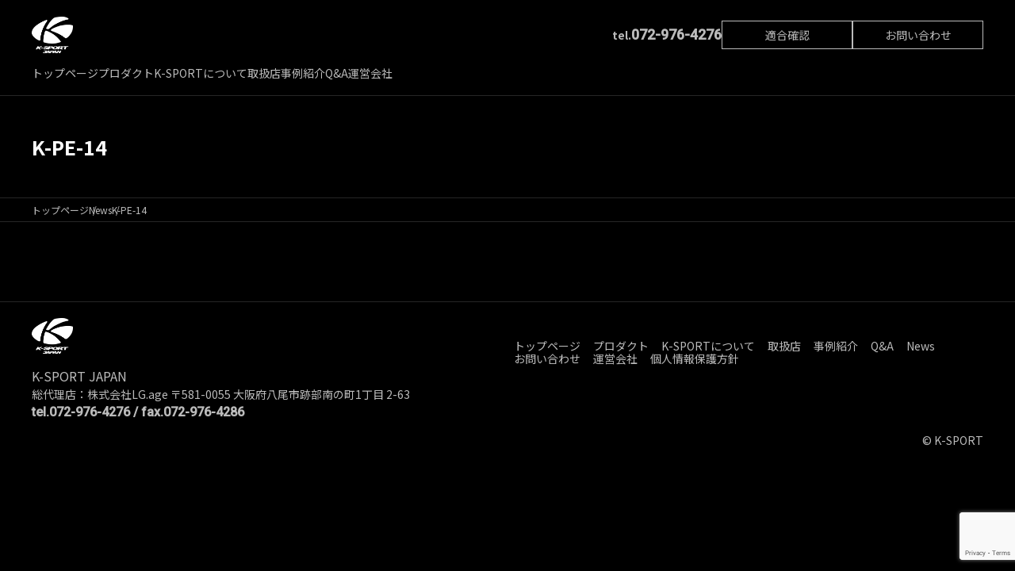

--- FILE ---
content_type: text/html; charset=UTF-8
request_url: https://k-sport-japan.com/product/item/682/
body_size: 6660
content:
<!DOCTYPE html>
<html lang="ja" class="no-js">
<head>
<!-- Google tag (gtag.js) -->
<script async src="https://www.googletagmanager.com/gtag/js?id=G-E8T6E1C1Q1"></script>
<script>
  window.dataLayer = window.dataLayer || [];
  function gtag(){dataLayer.push(arguments);}
  gtag('js', new Date());

  gtag('config', 'G-E8T6E1C1Q1');
</script>
	<meta charset="UTF-8">
	<meta name="viewport" content="width=device-width, initial-scale=1">
	<link rel="profile" href="http://gmpg.org/xfn/11">
		<script>(function(html){html.className = html.className.replace(/\bno-js\b/,'js')})(document.documentElement);</script>
<title>K-PE-14 &#8211; K-SPORT 車高調｜AUDI フォルクスワーゲン メルセデスベンツ</title>
<meta name='robots' content='max-image-preview:large' />
	<style>img:is([sizes="auto" i], [sizes^="auto," i]) { contain-intrinsic-size: 3000px 1500px }</style>
	<script>var ajaxurl = 'https://k-sport-japan.com/wp-admin/admin-ajax.php';</script>
<link rel='dns-prefetch' href='//www.google.com' />
<link rel='dns-prefetch' href='//fonts.googleapis.com' />
<link rel="alternate" type="application/rss+xml" title="K-SPORT 車高調｜AUDI フォルクスワーゲン メルセデスベンツ &raquo; フィード" href="https://k-sport-japan.com/feed/" />
<link rel="alternate" type="application/rss+xml" title="K-SPORT 車高調｜AUDI フォルクスワーゲン メルセデスベンツ &raquo; コメントフィード" href="https://k-sport-japan.com/comments/feed/" />
<script type="text/javascript">
/* <![CDATA[ */
window._wpemojiSettings = {"baseUrl":"https:\/\/s.w.org\/images\/core\/emoji\/16.0.1\/72x72\/","ext":".png","svgUrl":"https:\/\/s.w.org\/images\/core\/emoji\/16.0.1\/svg\/","svgExt":".svg","source":{"concatemoji":"https:\/\/k-sport-japan.com\/wp-includes\/js\/wp-emoji-release.min.js?ver=6.8.3"}};
/*! This file is auto-generated */
!function(s,n){var o,i,e;function c(e){try{var t={supportTests:e,timestamp:(new Date).valueOf()};sessionStorage.setItem(o,JSON.stringify(t))}catch(e){}}function p(e,t,n){e.clearRect(0,0,e.canvas.width,e.canvas.height),e.fillText(t,0,0);var t=new Uint32Array(e.getImageData(0,0,e.canvas.width,e.canvas.height).data),a=(e.clearRect(0,0,e.canvas.width,e.canvas.height),e.fillText(n,0,0),new Uint32Array(e.getImageData(0,0,e.canvas.width,e.canvas.height).data));return t.every(function(e,t){return e===a[t]})}function u(e,t){e.clearRect(0,0,e.canvas.width,e.canvas.height),e.fillText(t,0,0);for(var n=e.getImageData(16,16,1,1),a=0;a<n.data.length;a++)if(0!==n.data[a])return!1;return!0}function f(e,t,n,a){switch(t){case"flag":return n(e,"\ud83c\udff3\ufe0f\u200d\u26a7\ufe0f","\ud83c\udff3\ufe0f\u200b\u26a7\ufe0f")?!1:!n(e,"\ud83c\udde8\ud83c\uddf6","\ud83c\udde8\u200b\ud83c\uddf6")&&!n(e,"\ud83c\udff4\udb40\udc67\udb40\udc62\udb40\udc65\udb40\udc6e\udb40\udc67\udb40\udc7f","\ud83c\udff4\u200b\udb40\udc67\u200b\udb40\udc62\u200b\udb40\udc65\u200b\udb40\udc6e\u200b\udb40\udc67\u200b\udb40\udc7f");case"emoji":return!a(e,"\ud83e\udedf")}return!1}function g(e,t,n,a){var r="undefined"!=typeof WorkerGlobalScope&&self instanceof WorkerGlobalScope?new OffscreenCanvas(300,150):s.createElement("canvas"),o=r.getContext("2d",{willReadFrequently:!0}),i=(o.textBaseline="top",o.font="600 32px Arial",{});return e.forEach(function(e){i[e]=t(o,e,n,a)}),i}function t(e){var t=s.createElement("script");t.src=e,t.defer=!0,s.head.appendChild(t)}"undefined"!=typeof Promise&&(o="wpEmojiSettingsSupports",i=["flag","emoji"],n.supports={everything:!0,everythingExceptFlag:!0},e=new Promise(function(e){s.addEventListener("DOMContentLoaded",e,{once:!0})}),new Promise(function(t){var n=function(){try{var e=JSON.parse(sessionStorage.getItem(o));if("object"==typeof e&&"number"==typeof e.timestamp&&(new Date).valueOf()<e.timestamp+604800&&"object"==typeof e.supportTests)return e.supportTests}catch(e){}return null}();if(!n){if("undefined"!=typeof Worker&&"undefined"!=typeof OffscreenCanvas&&"undefined"!=typeof URL&&URL.createObjectURL&&"undefined"!=typeof Blob)try{var e="postMessage("+g.toString()+"("+[JSON.stringify(i),f.toString(),p.toString(),u.toString()].join(",")+"));",a=new Blob([e],{type:"text/javascript"}),r=new Worker(URL.createObjectURL(a),{name:"wpTestEmojiSupports"});return void(r.onmessage=function(e){c(n=e.data),r.terminate(),t(n)})}catch(e){}c(n=g(i,f,p,u))}t(n)}).then(function(e){for(var t in e)n.supports[t]=e[t],n.supports.everything=n.supports.everything&&n.supports[t],"flag"!==t&&(n.supports.everythingExceptFlag=n.supports.everythingExceptFlag&&n.supports[t]);n.supports.everythingExceptFlag=n.supports.everythingExceptFlag&&!n.supports.flag,n.DOMReady=!1,n.readyCallback=function(){n.DOMReady=!0}}).then(function(){return e}).then(function(){var e;n.supports.everything||(n.readyCallback(),(e=n.source||{}).concatemoji?t(e.concatemoji):e.wpemoji&&e.twemoji&&(t(e.twemoji),t(e.wpemoji)))}))}((window,document),window._wpemojiSettings);
/* ]]> */
</script>
<style id='wp-emoji-styles-inline-css' type='text/css'>

	img.wp-smiley, img.emoji {
		display: inline !important;
		border: none !important;
		box-shadow: none !important;
		height: 1em !important;
		width: 1em !important;
		margin: 0 0.07em !important;
		vertical-align: -0.1em !important;
		background: none !important;
		padding: 0 !important;
	}
</style>
<link rel='stylesheet' id='wp-block-library-css' href='https://k-sport-japan.com/wp-includes/css/dist/block-library/style.min.css?ver=6.8.3' type='text/css' media='all' />
<style id='classic-theme-styles-inline-css' type='text/css'>
/*! This file is auto-generated */
.wp-block-button__link{color:#fff;background-color:#32373c;border-radius:9999px;box-shadow:none;text-decoration:none;padding:calc(.667em + 2px) calc(1.333em + 2px);font-size:1.125em}.wp-block-file__button{background:#32373c;color:#fff;text-decoration:none}
</style>
<style id='global-styles-inline-css' type='text/css'>
:root{--wp--preset--aspect-ratio--square: 1;--wp--preset--aspect-ratio--4-3: 4/3;--wp--preset--aspect-ratio--3-4: 3/4;--wp--preset--aspect-ratio--3-2: 3/2;--wp--preset--aspect-ratio--2-3: 2/3;--wp--preset--aspect-ratio--16-9: 16/9;--wp--preset--aspect-ratio--9-16: 9/16;--wp--preset--color--black: #000000;--wp--preset--color--cyan-bluish-gray: #abb8c3;--wp--preset--color--white: #ffffff;--wp--preset--color--pale-pink: #f78da7;--wp--preset--color--vivid-red: #cf2e2e;--wp--preset--color--luminous-vivid-orange: #ff6900;--wp--preset--color--luminous-vivid-amber: #fcb900;--wp--preset--color--light-green-cyan: #7bdcb5;--wp--preset--color--vivid-green-cyan: #00d084;--wp--preset--color--pale-cyan-blue: #8ed1fc;--wp--preset--color--vivid-cyan-blue: #0693e3;--wp--preset--color--vivid-purple: #9b51e0;--wp--preset--gradient--vivid-cyan-blue-to-vivid-purple: linear-gradient(135deg,rgba(6,147,227,1) 0%,rgb(155,81,224) 100%);--wp--preset--gradient--light-green-cyan-to-vivid-green-cyan: linear-gradient(135deg,rgb(122,220,180) 0%,rgb(0,208,130) 100%);--wp--preset--gradient--luminous-vivid-amber-to-luminous-vivid-orange: linear-gradient(135deg,rgba(252,185,0,1) 0%,rgba(255,105,0,1) 100%);--wp--preset--gradient--luminous-vivid-orange-to-vivid-red: linear-gradient(135deg,rgba(255,105,0,1) 0%,rgb(207,46,46) 100%);--wp--preset--gradient--very-light-gray-to-cyan-bluish-gray: linear-gradient(135deg,rgb(238,238,238) 0%,rgb(169,184,195) 100%);--wp--preset--gradient--cool-to-warm-spectrum: linear-gradient(135deg,rgb(74,234,220) 0%,rgb(151,120,209) 20%,rgb(207,42,186) 40%,rgb(238,44,130) 60%,rgb(251,105,98) 80%,rgb(254,248,76) 100%);--wp--preset--gradient--blush-light-purple: linear-gradient(135deg,rgb(255,206,236) 0%,rgb(152,150,240) 100%);--wp--preset--gradient--blush-bordeaux: linear-gradient(135deg,rgb(254,205,165) 0%,rgb(254,45,45) 50%,rgb(107,0,62) 100%);--wp--preset--gradient--luminous-dusk: linear-gradient(135deg,rgb(255,203,112) 0%,rgb(199,81,192) 50%,rgb(65,88,208) 100%);--wp--preset--gradient--pale-ocean: linear-gradient(135deg,rgb(255,245,203) 0%,rgb(182,227,212) 50%,rgb(51,167,181) 100%);--wp--preset--gradient--electric-grass: linear-gradient(135deg,rgb(202,248,128) 0%,rgb(113,206,126) 100%);--wp--preset--gradient--midnight: linear-gradient(135deg,rgb(2,3,129) 0%,rgb(40,116,252) 100%);--wp--preset--font-size--small: 13px;--wp--preset--font-size--medium: 20px;--wp--preset--font-size--large: 36px;--wp--preset--font-size--x-large: 42px;--wp--preset--spacing--20: 0.44rem;--wp--preset--spacing--30: 0.67rem;--wp--preset--spacing--40: 1rem;--wp--preset--spacing--50: 1.5rem;--wp--preset--spacing--60: 2.25rem;--wp--preset--spacing--70: 3.38rem;--wp--preset--spacing--80: 5.06rem;--wp--preset--shadow--natural: 6px 6px 9px rgba(0, 0, 0, 0.2);--wp--preset--shadow--deep: 12px 12px 50px rgba(0, 0, 0, 0.4);--wp--preset--shadow--sharp: 6px 6px 0px rgba(0, 0, 0, 0.2);--wp--preset--shadow--outlined: 6px 6px 0px -3px rgba(255, 255, 255, 1), 6px 6px rgba(0, 0, 0, 1);--wp--preset--shadow--crisp: 6px 6px 0px rgba(0, 0, 0, 1);}:where(.is-layout-flex){gap: 0.5em;}:where(.is-layout-grid){gap: 0.5em;}body .is-layout-flex{display: flex;}.is-layout-flex{flex-wrap: wrap;align-items: center;}.is-layout-flex > :is(*, div){margin: 0;}body .is-layout-grid{display: grid;}.is-layout-grid > :is(*, div){margin: 0;}:where(.wp-block-columns.is-layout-flex){gap: 2em;}:where(.wp-block-columns.is-layout-grid){gap: 2em;}:where(.wp-block-post-template.is-layout-flex){gap: 1.25em;}:where(.wp-block-post-template.is-layout-grid){gap: 1.25em;}.has-black-color{color: var(--wp--preset--color--black) !important;}.has-cyan-bluish-gray-color{color: var(--wp--preset--color--cyan-bluish-gray) !important;}.has-white-color{color: var(--wp--preset--color--white) !important;}.has-pale-pink-color{color: var(--wp--preset--color--pale-pink) !important;}.has-vivid-red-color{color: var(--wp--preset--color--vivid-red) !important;}.has-luminous-vivid-orange-color{color: var(--wp--preset--color--luminous-vivid-orange) !important;}.has-luminous-vivid-amber-color{color: var(--wp--preset--color--luminous-vivid-amber) !important;}.has-light-green-cyan-color{color: var(--wp--preset--color--light-green-cyan) !important;}.has-vivid-green-cyan-color{color: var(--wp--preset--color--vivid-green-cyan) !important;}.has-pale-cyan-blue-color{color: var(--wp--preset--color--pale-cyan-blue) !important;}.has-vivid-cyan-blue-color{color: var(--wp--preset--color--vivid-cyan-blue) !important;}.has-vivid-purple-color{color: var(--wp--preset--color--vivid-purple) !important;}.has-black-background-color{background-color: var(--wp--preset--color--black) !important;}.has-cyan-bluish-gray-background-color{background-color: var(--wp--preset--color--cyan-bluish-gray) !important;}.has-white-background-color{background-color: var(--wp--preset--color--white) !important;}.has-pale-pink-background-color{background-color: var(--wp--preset--color--pale-pink) !important;}.has-vivid-red-background-color{background-color: var(--wp--preset--color--vivid-red) !important;}.has-luminous-vivid-orange-background-color{background-color: var(--wp--preset--color--luminous-vivid-orange) !important;}.has-luminous-vivid-amber-background-color{background-color: var(--wp--preset--color--luminous-vivid-amber) !important;}.has-light-green-cyan-background-color{background-color: var(--wp--preset--color--light-green-cyan) !important;}.has-vivid-green-cyan-background-color{background-color: var(--wp--preset--color--vivid-green-cyan) !important;}.has-pale-cyan-blue-background-color{background-color: var(--wp--preset--color--pale-cyan-blue) !important;}.has-vivid-cyan-blue-background-color{background-color: var(--wp--preset--color--vivid-cyan-blue) !important;}.has-vivid-purple-background-color{background-color: var(--wp--preset--color--vivid-purple) !important;}.has-black-border-color{border-color: var(--wp--preset--color--black) !important;}.has-cyan-bluish-gray-border-color{border-color: var(--wp--preset--color--cyan-bluish-gray) !important;}.has-white-border-color{border-color: var(--wp--preset--color--white) !important;}.has-pale-pink-border-color{border-color: var(--wp--preset--color--pale-pink) !important;}.has-vivid-red-border-color{border-color: var(--wp--preset--color--vivid-red) !important;}.has-luminous-vivid-orange-border-color{border-color: var(--wp--preset--color--luminous-vivid-orange) !important;}.has-luminous-vivid-amber-border-color{border-color: var(--wp--preset--color--luminous-vivid-amber) !important;}.has-light-green-cyan-border-color{border-color: var(--wp--preset--color--light-green-cyan) !important;}.has-vivid-green-cyan-border-color{border-color: var(--wp--preset--color--vivid-green-cyan) !important;}.has-pale-cyan-blue-border-color{border-color: var(--wp--preset--color--pale-cyan-blue) !important;}.has-vivid-cyan-blue-border-color{border-color: var(--wp--preset--color--vivid-cyan-blue) !important;}.has-vivid-purple-border-color{border-color: var(--wp--preset--color--vivid-purple) !important;}.has-vivid-cyan-blue-to-vivid-purple-gradient-background{background: var(--wp--preset--gradient--vivid-cyan-blue-to-vivid-purple) !important;}.has-light-green-cyan-to-vivid-green-cyan-gradient-background{background: var(--wp--preset--gradient--light-green-cyan-to-vivid-green-cyan) !important;}.has-luminous-vivid-amber-to-luminous-vivid-orange-gradient-background{background: var(--wp--preset--gradient--luminous-vivid-amber-to-luminous-vivid-orange) !important;}.has-luminous-vivid-orange-to-vivid-red-gradient-background{background: var(--wp--preset--gradient--luminous-vivid-orange-to-vivid-red) !important;}.has-very-light-gray-to-cyan-bluish-gray-gradient-background{background: var(--wp--preset--gradient--very-light-gray-to-cyan-bluish-gray) !important;}.has-cool-to-warm-spectrum-gradient-background{background: var(--wp--preset--gradient--cool-to-warm-spectrum) !important;}.has-blush-light-purple-gradient-background{background: var(--wp--preset--gradient--blush-light-purple) !important;}.has-blush-bordeaux-gradient-background{background: var(--wp--preset--gradient--blush-bordeaux) !important;}.has-luminous-dusk-gradient-background{background: var(--wp--preset--gradient--luminous-dusk) !important;}.has-pale-ocean-gradient-background{background: var(--wp--preset--gradient--pale-ocean) !important;}.has-electric-grass-gradient-background{background: var(--wp--preset--gradient--electric-grass) !important;}.has-midnight-gradient-background{background: var(--wp--preset--gradient--midnight) !important;}.has-small-font-size{font-size: var(--wp--preset--font-size--small) !important;}.has-medium-font-size{font-size: var(--wp--preset--font-size--medium) !important;}.has-large-font-size{font-size: var(--wp--preset--font-size--large) !important;}.has-x-large-font-size{font-size: var(--wp--preset--font-size--x-large) !important;}
:where(.wp-block-post-template.is-layout-flex){gap: 1.25em;}:where(.wp-block-post-template.is-layout-grid){gap: 1.25em;}
:where(.wp-block-columns.is-layout-flex){gap: 2em;}:where(.wp-block-columns.is-layout-grid){gap: 2em;}
:root :where(.wp-block-pullquote){font-size: 1.5em;line-height: 1.6;}
</style>
<link rel='stylesheet' id='contact-form-7-css' href='https://k-sport-japan.com/wp-content/plugins/contact-form-7/includes/css/styles.css?ver=5.6.4' type='text/css' media='all' />
<link rel='stylesheet' id='contact-form-7-confirm-css' href='https://k-sport-japan.com/wp-content/plugins/contact-form-7-add-confirm/includes/css/styles.css?ver=5.1' type='text/css' media='all' />
<link rel='stylesheet' id='twentysixteen-fonts-css' href='https://fonts.googleapis.com/css?family=Merriweather%3A400%2C700%2C900%2C400italic%2C700italic%2C900italic%7CMontserrat%3A400%2C700%7CInconsolata%3A400&#038;subset=latin%2Clatin-ext' type='text/css' media='all' />
<link rel='stylesheet' id='genericons-css' href='https://k-sport-japan.com/wp-content/themes/ksport/genericons/genericons.css?ver=3.4.1' type='text/css' media='all' />
<link rel='stylesheet' id='twentysixteen-style-css' href='https://k-sport-japan.com/wp-content/themes/ksport/style.css?ver=6.8.3' type='text/css' media='all' />
<!--[if lt IE 10]>
<link rel='stylesheet' id='twentysixteen-ie-css' href='https://k-sport-japan.com/wp-content/themes/ksport/css/ie.css?ver=20160816' type='text/css' media='all' />
<![endif]-->
<!--[if lt IE 9]>
<link rel='stylesheet' id='twentysixteen-ie8-css' href='https://k-sport-japan.com/wp-content/themes/ksport/css/ie8.css?ver=20160816' type='text/css' media='all' />
<![endif]-->
<!--[if lt IE 8]>
<link rel='stylesheet' id='twentysixteen-ie7-css' href='https://k-sport-japan.com/wp-content/themes/ksport/css/ie7.css?ver=20160816' type='text/css' media='all' />
<![endif]-->
<script type="text/javascript" src="https://k-sport-japan.com/wp-includes/js/jquery/jquery.min.js?ver=3.7.1" id="jquery-core-js"></script>
<script type="text/javascript" src="https://k-sport-japan.com/wp-includes/js/jquery/jquery-migrate.min.js?ver=3.4.1" id="jquery-migrate-js"></script>
<!--[if lt IE 9]>
<script type="text/javascript" src="https://k-sport-japan.com/wp-content/themes/ksport/js/html5.js?ver=3.7.3" id="twentysixteen-html5-js"></script>
<![endif]-->
<link rel="https://api.w.org/" href="https://k-sport-japan.com/wp-json/" /><link rel="EditURI" type="application/rsd+xml" title="RSD" href="https://k-sport-japan.com/xmlrpc.php?rsd" />
<meta name="generator" content="WordPress 6.8.3" />
<link rel="canonical" href="https://k-sport-japan.com/product/item/682/" />
<link rel='shortlink' href='https://k-sport-japan.com/?p=682' />
<link rel="alternate" title="oEmbed (JSON)" type="application/json+oembed" href="https://k-sport-japan.com/wp-json/oembed/1.0/embed?url=https%3A%2F%2Fk-sport-japan.com%2Fproduct%2Fitem%2F682%2F" />
<link rel="alternate" title="oEmbed (XML)" type="text/xml+oembed" href="https://k-sport-japan.com/wp-json/oembed/1.0/embed?url=https%3A%2F%2Fk-sport-japan.com%2Fproduct%2Fitem%2F682%2F&#038;format=xml" />
<link rel="icon" href="https://k-sport-japan.com/wp-content/uploads/2022/11/cropped-favicon-32x32.png" sizes="32x32" />
<link rel="icon" href="https://k-sport-japan.com/wp-content/uploads/2022/11/cropped-favicon-192x192.png" sizes="192x192" />
<link rel="apple-touch-icon" href="https://k-sport-japan.com/wp-content/uploads/2022/11/cropped-favicon-180x180.png" />
<meta name="msapplication-TileImage" content="https://k-sport-japan.com/wp-content/uploads/2022/11/cropped-favicon-270x270.png" />
	<meta name="description" content="新進気鋭のカーパーツブランド・K-SPORTの製品を取り扱う「K-SPORT JAPAN」の公式サイトです。AUDI・フォルクスワーゲン・メルセデスベンツほか輸入車向けの車高調（サスペンション）・ブレーキシステム・エアサスペンションキットなどの自動車部品を販売しています。"/>
	<link rel="stylesheet" type="text/css" href="https://k-sport-japan.com/wp-content/themes/ksport/assets/css/style.css" />
    <script src="https://ajax.googleapis.com/ajax/libs/jquery/3.6.0/jquery.min.js"></script>
    <script src="https://k-sport-japan.com/wp-content/themes/ksport/assets/js/common.js"></script>
	



    <script src="https://k-sport-japan.com/wp-content/themes/ksport/assets/js/item-search.js"></script>
    
</head>

<body class="wp-singular products-template-default single single-products postid-682 wp-theme-ksport">
	<header>
        <div class="header">
            <a href="https://k-sport-japan.com/" class="logo img"><img src="https://k-sport-japan.com/wp-content/themes/ksport/assets/images/common/logo.png" alt="K-SPORT STREET" /></a>
            <div class="info">
                <p class="tel"><span>tel.</span>072-976-4276</p>
                <div class="btn-comp">
                    <a href="https://k-sport-japan.com/product/search/" class="btn"><span class="in-text"><!-- 適合製品を探す -->適合確認</span></a>
                    <a href="https://k-sport-japan.com/contact/" class="btn"><span class="in-text">お問い合わせ</span></a>
                </div>
            </div>
        </div>
        <nav class="navi-comp">
            <ul class="navi">
                <li class="list">
                    <a href="https://k-sport-japan.com/" class="link-text a-text">
                        <span class="in-text">トップページ</span>
                    </a>
                </li>
                <li class="list">
                    <a href="https://k-sport-japan.com/product/" class="link-text a-text">
                        <span class="in-text">プロダクト</span>
                    </a>
                </li>
                <li class="list">
                    <a href="https://k-sport-japan.com/concept/" class="link-text a-text">
                        <span class="in-text">K-SPORTについて</span>
                    </a>
                </li>
                <li class="list">
                    <a href="https://k-sport-japan.com/shop/" class="link-text a-text">
                        <span class="in-text">取扱店</span>
                    </a>
                </li>
                <li class="list">
                    <a href="https://k-sport-japan.com/case/" class="link-text a-text">
                        <span class="in-text">事例紹介</span>
                    </a>
                </li>
                <li class="list">
                    <a href="https://k-sport-japan.com/faq/" class="link-text a-text">
                        <span class="in-text">Q&#038;A</span>
                    </a>
                </li>
                <li class="list">
                    <a href="https://k-sport-japan.com/company/" class="link-text a-text">
                        <span class="in-text">運営会社</span>
                    </a>
                </li>
                <li class="list sp">
                    <a href="https://k-sport-japan.com/contact/" class="link-text a-text">
                        <span class="in-text">お問い合わせ</span>
                    </a>
                </li>
                <li class="list sp">
                    <a href="https://k-sport-japan.com/news/" class="link-text a-text">
                        <span class="in-text">News</span>
                    </a>
                </li>
                <li class="list sp">
                    <a href="https://k-sport-japan.com/privacy/" class="link-text a-text">
                        <span class="in-text">個人情報保護方針</span>
                    </a>
                </li>
                <li class="list-sp">
                    <div class="btn-comp">
                        <a href="https://k-sport-japan.com/product/search/" class="btn"><span class="in-text"><!-- 適合製品を探す -->適合確認</span></a>
                        <a href="https://k-sport-japan.com/contact/" class="btn"><span class="in-text">お問い合わせ</span></a>
                    </div>
                </li>
                <li class="list-sp">
                    <p class="tel"><span>tel.</span>072-976-4276</p>
                </li>
            </ul>
        </nav>
        
    </header>
    <div class="menubtn"><span></span><span></span><span></span></div>

			<main>
		<div class="contents-title">
			<h1 class="title">K-PE-14</h1>		</div>
		<div class="breadcrumb">
			<a href="" class="crumb">トップページ</a><a  href="" class="crumb">News</a><span class="crumb">K-PE-14</span>
		</div>
        <div id="post-682" class="section">
            <div class="inner">
                <div class="common-template contents">
                    <div class="editor_area">
						                    </div>
                </div>
            </div>
        </div>
	</main>


<footer>
        <div class="f-info">
            <div class="logo img"><img src="https://k-sport-japan.com/wp-content/themes/ksport/assets/images/common/logo.png" alt="K-SPORT STREET" /></div>
            <p class="info-text cl">K-SPORT JAPAN</p>
            <p class="info-text">総代理店：株式会社LG.age <br class="sp">〒581-0055 大阪府八尾市跡部南の町1丁目 2-63</p>
            <p class="info-text roboto">tel.072-976-4276 / fax.072-976-4286</p>
        </div>
        <div class="f-navi">
            <ul class="navi-list">
                <li class="list"><a href="https://k-sport-japan.com/"><span class="in-text">トップページ</span></a></li>
                <li class="list">
                    <a href="https://k-sport-japan.com/product/" class="link-text a-text">
                        <span class="in-text">プロダクト</span>
                    </a>
                </li>
                <li class="list">
                    <a href="https://k-sport-japan.com/concept/" class="link-text a-text">
                        <span class="in-text">K-SPORTについて</span>
                    </a>
                </li>
                <li class="list">
                    <a href="https://k-sport-japan.com/shop/" class="link-text a-text">
                        <span class="in-text">取扱店</span>
                    </a>
                </li>
                <li class="list">
                    <a href="https://k-sport-japan.com/case/" class="link-text a-text">
                        <span class="in-text">事例紹介</span>
                    </a>
                </li>
                <li class="list">
                    <a href="https://k-sport-japan.com/faq/" class="link-text a-text">
                        <span class="in-text">Q&#038;A</span>
                    </a>
                </li>
                <li class="list">
                    <a href="https://k-sport-japan.com/news/" class="link-text a-text">
                        <span class="in-text">News</span>
                    </a>
                </li>
                <li class="list">
                    <a href="https://k-sport-japan.com/contact/" class="link-text a-text">
                        <span class="in-text">お問い合わせ</span>
                    </a>
                </li>
                <li class="list">
                    <a href="https://k-sport-japan.com/company/" class="link-text a-text">
                        <span class="in-text">運営会社</span>
                    </a>
                </li>
                <li class="list"><a href="https://k-sport-japan.com/privacy/"><span class="in-text">個人情報保護方針</span></a></li>
            </ul>
        </div>
        <p class="copyright">© K-SPORT</p>
    </footer>
<script type="speculationrules">
{"prefetch":[{"source":"document","where":{"and":[{"href_matches":"\/*"},{"not":{"href_matches":["\/wp-*.php","\/wp-admin\/*","\/wp-content\/uploads\/*","\/wp-content\/*","\/wp-content\/plugins\/*","\/wp-content\/themes\/ksport\/*","\/*\\?(.+)"]}},{"not":{"selector_matches":"a[rel~=\"nofollow\"]"}},{"not":{"selector_matches":".no-prefetch, .no-prefetch a"}}]},"eagerness":"conservative"}]}
</script>
<script>
    document.addEventListener( 'wpcf7mailsent', function( event ) {
      if ( '25' == event.detail.contactFormId ) {
        gtag('event', 'generate_lead', { 'wpcf7_type': '適合確認のご依頼'});
      }
      else if ( '27' == event.detail.contactFormId ) {
        gtag('event', 'generate_lead', { 'wpcf7_type': 'お問い合わせ'});
      }
      else {
        gtag('event', 'generate_lead', { 'wpcf7_type': 'その他のフォーム'});
      }
    });
</script>
<script type="text/javascript" src="https://k-sport-japan.com/wp-content/plugins/contact-form-7/includes/swv/js/index.js?ver=5.6.4" id="swv-js"></script>
<script type="text/javascript" id="contact-form-7-js-extra">
/* <![CDATA[ */
var wpcf7 = {"api":{"root":"https:\/\/k-sport-japan.com\/wp-json\/","namespace":"contact-form-7\/v1"}};
/* ]]> */
</script>
<script type="text/javascript" src="https://k-sport-japan.com/wp-content/plugins/contact-form-7/includes/js/index.js?ver=5.6.4" id="contact-form-7-js"></script>
<script type="text/javascript" src="https://k-sport-japan.com/wp-includes/js/jquery/jquery.form.min.js?ver=4.3.0" id="jquery-form-js"></script>
<script type="text/javascript" src="https://k-sport-japan.com/wp-content/plugins/contact-form-7-add-confirm/includes/js/scripts.js?ver=5.1" id="contact-form-7-confirm-js"></script>
<script type="text/javascript" src="https://k-sport-japan.com/wp-content/themes/ksport/js/skip-link-focus-fix.js?ver=20160816" id="twentysixteen-skip-link-focus-fix-js"></script>
<script type="text/javascript" id="twentysixteen-script-js-extra">
/* <![CDATA[ */
var screenReaderText = {"expand":"expand child menu","collapse":"collapse child menu"};
/* ]]> */
</script>
<script type="text/javascript" src="https://k-sport-japan.com/wp-content/themes/ksport/js/functions.js?ver=20160816" id="twentysixteen-script-js"></script>
<script type="text/javascript" src="https://www.google.com/recaptcha/api.js?render=6Le2mw4jAAAAANrrXQk5QNk0U-IcZYnkt88qS3VR&amp;ver=3.0" id="google-recaptcha-js"></script>
<script type="text/javascript" src="https://k-sport-japan.com/wp-includes/js/dist/vendor/wp-polyfill.min.js?ver=3.15.0" id="wp-polyfill-js"></script>
<script type="text/javascript" id="wpcf7-recaptcha-js-extra">
/* <![CDATA[ */
var wpcf7_recaptcha = {"sitekey":"6Le2mw4jAAAAANrrXQk5QNk0U-IcZYnkt88qS3VR","actions":{"homepage":"homepage","contactform":"contactform"}};
/* ]]> */
</script>
<script type="text/javascript" src="https://k-sport-japan.com/wp-content/plugins/contact-form-7/modules/recaptcha/index.js?ver=5.6.4" id="wpcf7-recaptcha-js"></script>
</body>
</html>


--- FILE ---
content_type: text/html; charset=utf-8
request_url: https://www.google.com/recaptcha/api2/anchor?ar=1&k=6Le2mw4jAAAAANrrXQk5QNk0U-IcZYnkt88qS3VR&co=aHR0cHM6Ly9rLXNwb3J0LWphcGFuLmNvbTo0NDM.&hl=en&v=naPR4A6FAh-yZLuCX253WaZq&size=invisible&anchor-ms=20000&execute-ms=15000&cb=p6g4jj5xn8m7
body_size: 45077
content:
<!DOCTYPE HTML><html dir="ltr" lang="en"><head><meta http-equiv="Content-Type" content="text/html; charset=UTF-8">
<meta http-equiv="X-UA-Compatible" content="IE=edge">
<title>reCAPTCHA</title>
<style type="text/css">
/* cyrillic-ext */
@font-face {
  font-family: 'Roboto';
  font-style: normal;
  font-weight: 400;
  src: url(//fonts.gstatic.com/s/roboto/v18/KFOmCnqEu92Fr1Mu72xKKTU1Kvnz.woff2) format('woff2');
  unicode-range: U+0460-052F, U+1C80-1C8A, U+20B4, U+2DE0-2DFF, U+A640-A69F, U+FE2E-FE2F;
}
/* cyrillic */
@font-face {
  font-family: 'Roboto';
  font-style: normal;
  font-weight: 400;
  src: url(//fonts.gstatic.com/s/roboto/v18/KFOmCnqEu92Fr1Mu5mxKKTU1Kvnz.woff2) format('woff2');
  unicode-range: U+0301, U+0400-045F, U+0490-0491, U+04B0-04B1, U+2116;
}
/* greek-ext */
@font-face {
  font-family: 'Roboto';
  font-style: normal;
  font-weight: 400;
  src: url(//fonts.gstatic.com/s/roboto/v18/KFOmCnqEu92Fr1Mu7mxKKTU1Kvnz.woff2) format('woff2');
  unicode-range: U+1F00-1FFF;
}
/* greek */
@font-face {
  font-family: 'Roboto';
  font-style: normal;
  font-weight: 400;
  src: url(//fonts.gstatic.com/s/roboto/v18/KFOmCnqEu92Fr1Mu4WxKKTU1Kvnz.woff2) format('woff2');
  unicode-range: U+0370-0377, U+037A-037F, U+0384-038A, U+038C, U+038E-03A1, U+03A3-03FF;
}
/* vietnamese */
@font-face {
  font-family: 'Roboto';
  font-style: normal;
  font-weight: 400;
  src: url(//fonts.gstatic.com/s/roboto/v18/KFOmCnqEu92Fr1Mu7WxKKTU1Kvnz.woff2) format('woff2');
  unicode-range: U+0102-0103, U+0110-0111, U+0128-0129, U+0168-0169, U+01A0-01A1, U+01AF-01B0, U+0300-0301, U+0303-0304, U+0308-0309, U+0323, U+0329, U+1EA0-1EF9, U+20AB;
}
/* latin-ext */
@font-face {
  font-family: 'Roboto';
  font-style: normal;
  font-weight: 400;
  src: url(//fonts.gstatic.com/s/roboto/v18/KFOmCnqEu92Fr1Mu7GxKKTU1Kvnz.woff2) format('woff2');
  unicode-range: U+0100-02BA, U+02BD-02C5, U+02C7-02CC, U+02CE-02D7, U+02DD-02FF, U+0304, U+0308, U+0329, U+1D00-1DBF, U+1E00-1E9F, U+1EF2-1EFF, U+2020, U+20A0-20AB, U+20AD-20C0, U+2113, U+2C60-2C7F, U+A720-A7FF;
}
/* latin */
@font-face {
  font-family: 'Roboto';
  font-style: normal;
  font-weight: 400;
  src: url(//fonts.gstatic.com/s/roboto/v18/KFOmCnqEu92Fr1Mu4mxKKTU1Kg.woff2) format('woff2');
  unicode-range: U+0000-00FF, U+0131, U+0152-0153, U+02BB-02BC, U+02C6, U+02DA, U+02DC, U+0304, U+0308, U+0329, U+2000-206F, U+20AC, U+2122, U+2191, U+2193, U+2212, U+2215, U+FEFF, U+FFFD;
}
/* cyrillic-ext */
@font-face {
  font-family: 'Roboto';
  font-style: normal;
  font-weight: 500;
  src: url(//fonts.gstatic.com/s/roboto/v18/KFOlCnqEu92Fr1MmEU9fCRc4AMP6lbBP.woff2) format('woff2');
  unicode-range: U+0460-052F, U+1C80-1C8A, U+20B4, U+2DE0-2DFF, U+A640-A69F, U+FE2E-FE2F;
}
/* cyrillic */
@font-face {
  font-family: 'Roboto';
  font-style: normal;
  font-weight: 500;
  src: url(//fonts.gstatic.com/s/roboto/v18/KFOlCnqEu92Fr1MmEU9fABc4AMP6lbBP.woff2) format('woff2');
  unicode-range: U+0301, U+0400-045F, U+0490-0491, U+04B0-04B1, U+2116;
}
/* greek-ext */
@font-face {
  font-family: 'Roboto';
  font-style: normal;
  font-weight: 500;
  src: url(//fonts.gstatic.com/s/roboto/v18/KFOlCnqEu92Fr1MmEU9fCBc4AMP6lbBP.woff2) format('woff2');
  unicode-range: U+1F00-1FFF;
}
/* greek */
@font-face {
  font-family: 'Roboto';
  font-style: normal;
  font-weight: 500;
  src: url(//fonts.gstatic.com/s/roboto/v18/KFOlCnqEu92Fr1MmEU9fBxc4AMP6lbBP.woff2) format('woff2');
  unicode-range: U+0370-0377, U+037A-037F, U+0384-038A, U+038C, U+038E-03A1, U+03A3-03FF;
}
/* vietnamese */
@font-face {
  font-family: 'Roboto';
  font-style: normal;
  font-weight: 500;
  src: url(//fonts.gstatic.com/s/roboto/v18/KFOlCnqEu92Fr1MmEU9fCxc4AMP6lbBP.woff2) format('woff2');
  unicode-range: U+0102-0103, U+0110-0111, U+0128-0129, U+0168-0169, U+01A0-01A1, U+01AF-01B0, U+0300-0301, U+0303-0304, U+0308-0309, U+0323, U+0329, U+1EA0-1EF9, U+20AB;
}
/* latin-ext */
@font-face {
  font-family: 'Roboto';
  font-style: normal;
  font-weight: 500;
  src: url(//fonts.gstatic.com/s/roboto/v18/KFOlCnqEu92Fr1MmEU9fChc4AMP6lbBP.woff2) format('woff2');
  unicode-range: U+0100-02BA, U+02BD-02C5, U+02C7-02CC, U+02CE-02D7, U+02DD-02FF, U+0304, U+0308, U+0329, U+1D00-1DBF, U+1E00-1E9F, U+1EF2-1EFF, U+2020, U+20A0-20AB, U+20AD-20C0, U+2113, U+2C60-2C7F, U+A720-A7FF;
}
/* latin */
@font-face {
  font-family: 'Roboto';
  font-style: normal;
  font-weight: 500;
  src: url(//fonts.gstatic.com/s/roboto/v18/KFOlCnqEu92Fr1MmEU9fBBc4AMP6lQ.woff2) format('woff2');
  unicode-range: U+0000-00FF, U+0131, U+0152-0153, U+02BB-02BC, U+02C6, U+02DA, U+02DC, U+0304, U+0308, U+0329, U+2000-206F, U+20AC, U+2122, U+2191, U+2193, U+2212, U+2215, U+FEFF, U+FFFD;
}
/* cyrillic-ext */
@font-face {
  font-family: 'Roboto';
  font-style: normal;
  font-weight: 900;
  src: url(//fonts.gstatic.com/s/roboto/v18/KFOlCnqEu92Fr1MmYUtfCRc4AMP6lbBP.woff2) format('woff2');
  unicode-range: U+0460-052F, U+1C80-1C8A, U+20B4, U+2DE0-2DFF, U+A640-A69F, U+FE2E-FE2F;
}
/* cyrillic */
@font-face {
  font-family: 'Roboto';
  font-style: normal;
  font-weight: 900;
  src: url(//fonts.gstatic.com/s/roboto/v18/KFOlCnqEu92Fr1MmYUtfABc4AMP6lbBP.woff2) format('woff2');
  unicode-range: U+0301, U+0400-045F, U+0490-0491, U+04B0-04B1, U+2116;
}
/* greek-ext */
@font-face {
  font-family: 'Roboto';
  font-style: normal;
  font-weight: 900;
  src: url(//fonts.gstatic.com/s/roboto/v18/KFOlCnqEu92Fr1MmYUtfCBc4AMP6lbBP.woff2) format('woff2');
  unicode-range: U+1F00-1FFF;
}
/* greek */
@font-face {
  font-family: 'Roboto';
  font-style: normal;
  font-weight: 900;
  src: url(//fonts.gstatic.com/s/roboto/v18/KFOlCnqEu92Fr1MmYUtfBxc4AMP6lbBP.woff2) format('woff2');
  unicode-range: U+0370-0377, U+037A-037F, U+0384-038A, U+038C, U+038E-03A1, U+03A3-03FF;
}
/* vietnamese */
@font-face {
  font-family: 'Roboto';
  font-style: normal;
  font-weight: 900;
  src: url(//fonts.gstatic.com/s/roboto/v18/KFOlCnqEu92Fr1MmYUtfCxc4AMP6lbBP.woff2) format('woff2');
  unicode-range: U+0102-0103, U+0110-0111, U+0128-0129, U+0168-0169, U+01A0-01A1, U+01AF-01B0, U+0300-0301, U+0303-0304, U+0308-0309, U+0323, U+0329, U+1EA0-1EF9, U+20AB;
}
/* latin-ext */
@font-face {
  font-family: 'Roboto';
  font-style: normal;
  font-weight: 900;
  src: url(//fonts.gstatic.com/s/roboto/v18/KFOlCnqEu92Fr1MmYUtfChc4AMP6lbBP.woff2) format('woff2');
  unicode-range: U+0100-02BA, U+02BD-02C5, U+02C7-02CC, U+02CE-02D7, U+02DD-02FF, U+0304, U+0308, U+0329, U+1D00-1DBF, U+1E00-1E9F, U+1EF2-1EFF, U+2020, U+20A0-20AB, U+20AD-20C0, U+2113, U+2C60-2C7F, U+A720-A7FF;
}
/* latin */
@font-face {
  font-family: 'Roboto';
  font-style: normal;
  font-weight: 900;
  src: url(//fonts.gstatic.com/s/roboto/v18/KFOlCnqEu92Fr1MmYUtfBBc4AMP6lQ.woff2) format('woff2');
  unicode-range: U+0000-00FF, U+0131, U+0152-0153, U+02BB-02BC, U+02C6, U+02DA, U+02DC, U+0304, U+0308, U+0329, U+2000-206F, U+20AC, U+2122, U+2191, U+2193, U+2212, U+2215, U+FEFF, U+FFFD;
}

</style>
<link rel="stylesheet" type="text/css" href="https://www.gstatic.com/recaptcha/releases/naPR4A6FAh-yZLuCX253WaZq/styles__ltr.css">
<script nonce="BytkOa4Fu9rPUXHEyWymcg" type="text/javascript">window['__recaptcha_api'] = 'https://www.google.com/recaptcha/api2/';</script>
<script type="text/javascript" src="https://www.gstatic.com/recaptcha/releases/naPR4A6FAh-yZLuCX253WaZq/recaptcha__en.js" nonce="BytkOa4Fu9rPUXHEyWymcg">
      
    </script></head>
<body><div id="rc-anchor-alert" class="rc-anchor-alert"></div>
<input type="hidden" id="recaptcha-token" value="[base64]">
<script type="text/javascript" nonce="BytkOa4Fu9rPUXHEyWymcg">
      recaptcha.anchor.Main.init("[\x22ainput\x22,[\x22bgdata\x22,\x22\x22,\[base64]/cFtiKytdPWs6KGs8MjA0OD9wW2IrK109az4+NnwxOTI6KChrJjY0NTEyKT09NTUyOTYmJnIrMTxXLmxlbmd0aCYmKFcuY2hhckNvZGVBdChyKzEpJjY0NTEyKT09NTYzMjA/[base64]/[base64]/[base64]/[base64]/[base64]/[base64]/[base64]/[base64]/[base64]/[base64]/[base64]/[base64]/[base64]/[base64]\x22,\[base64]\\u003d\\u003d\x22,\x22YsOUwogzQHzCnsOrwonCmX/DpsOLw7bCkcKCdV5MazPCnyTClsKhNzjDhg7DmRbDuMOzw7RCwohLw53CjMK6wqTCqsK9cm7DnMKQw51RAhw5wr0mJMO1B8KbOMKIwod6wq/Dl8OPw6xNW8Kbwo3DqS0bwr/Dk8OcYcKewrQ7ScO/d8KcC8OOccOfw7PDtk7DpsKGHsKHVz/Cjh/Dll47wpl2w6fDmmzCqE3CocKPXcOUbwvDq8OADcKKXMOaJRzCkMO7woLDolddKcOhHsKBw7rDgDPDqMOvwo3CgMKifMK/w4TChcOWw7HDvC8YAMKlVcOmHgghaMO8TB3DkyLDhcK+RsKJSsKLwqDCkMKvATrCisKxwonCryFKw4jCiVA/bMOOXy5hwoPDrgXDmMKWw6XCqsObw4I4JsO/wpfCvcKmKsO2wr82wrXDhsKKwo7Cv8KpDhUfwpRwfFDDsEDCvlDCpiDDumXDj8OATigxw6bCok/DokIlSTfCj8OoGMOzwr/CvsKyFMOJw73DhcOhw4hDQU0mRHcIVQ89w4nDjcOUwovDmHQiVw4HwoDCviR0XcOsV1psf8OqOV0URjDCicOswoYRPUnDknbDlVnCuMOOVcOPw4kLdMO7w6jDpm/[base64]/VWHCgMKGwqXCqxrCmAQ/wqwbf19jwqbCuwFow5dUw7PChMKbw7fDv8O2K1Y2wqhvwqBQI8KLeEHCiCPClgtIw5vCosKMP8K4fHpEwpdVwq3CrgUJZhACOSRewqDCn8KALcO+wrDCncKgPhspJgtZGHfDqxPDjMO/d2nChMOcPMK2RcOEw4caw7QzwozCvklfMsOZwqEXVsOAw5DCp8OSDsOhfAbCsMKsCgjChsOsPcO+w5bDgnjCgMOVw5DDtETCgwDCmH/DtzkTwrQUw5YLT8OhwrYNSBBxwofDiDLDo8OHX8KuEFLDm8K/[base64]/CtsOdU8OeN8OzwpPCrcKOw7zCvmLDvVU5U8OUUMKRDsOlVsKDL8Ofw5EEwpd/wq7DtsO0TCdKUMKJw7LCsW7Cugp9E8KZJBM7VVPDn2kyJkXDvn7DpMOlw5TCoWROwrPDtF0HSnp5V8O8woNow6VQw4hCCULCgn0vwrVuaXPClk/DkT3DkcOmw5TCpQdGOsOPwpPDpMOZM24Pd0RxwpgyQ8OVwqrCunBRwqJARzk6w5h/w5DCgXsMTh9uw7p4asO8KMKOwq/DgsKXw4Qnw7rCqVXDksOSwrkxDcKWwqpUw4lQCGJHwq8MdMOzID7DnMOLFcO5YsKdIsOCacOYcjLDv8OKGMO6wqM6eT8swpTDnG/CqT/ChcOsRibCsUt3wqJXGMKOwp4Tw5FkeMKPH8OnDSQ3MwxGw6wVw4PDijDDqFg/[base64]/Cs3Bgw68lw5lTw4hhw4w/w5/DrMOvcMK/[base64]/w6t4NsKQY8OeFzNJw7DDmBPCu33CvU/Di0DCj3HDunAjTjrCrmvDrVNrVcOuwpgvw5Z2woodwoNWw6dPTcOUCgDDvmB/LcKfw4MkWy9dwrB/A8KpwoR3w6LDqMO7wr0cHMOpw78DFsKzwqbDosKAw47CijNzwoLCinI+GcKhCcKqYcKGw6dewpQLwpZ+VHXCjsO6LSrCocKGIG9Yw67CiBxcfDTCqsO5w4gjw6kNPwpRdcOqwpDDtGbDjsOeQsOVWsOIQcOkP3bCmMOxwqjDhA4KwrHDusKfw4DCuilVwp/DlsKDwpRlwpFVw6/[base64]/DhGZAw6smw6MbWcKKwpDDmhDDnnwcZlB8wpnCnz3DkTvCo1B/wqPDj3XCqF0Rwqo6w7HCuzbChsKETcKKwq3Dq8Oiw4o4NGQqw7hHZ8Ouwq/CuDXDpMKvwrYLw6bDnMKOw6LDuhdmwrfClQBfHMOGPzB/[base64]/CvC7CuMKvw5XDpsOgwrB8EVhQM8Kaw6EGwrRqc8OKIxVrX8KHPDXDhMKcJ8OSw63CjATDvz5UbU1Gwo/DnwQqXQrCisKlNyXDisOIw5x3OEPCozrDk8OLw5sewr/Dm8O2bVrDncOWw4lXU8KTwrbDscKiJysgSl7Chn0SwrwKJ8KcLsOPw70LwogBw7HCrsOUDMKyw7NXwojCkMKAwosgw5zCnTPDtMOIVkR8wrDCiEowN8OgRsOPwobCrMORw5DDnlLClsKfdEs6w4/[base64]/DrcO6IhZoKcKfYRpewpvDscO2Y2Msw7ZwYiQ5wqMWOw/DusKjwq8Xf8Orw4jCksO8LFXCjMO+w4fDqhDDmsOVw7YXw7MKD17ClsKrIcOOQRLCpMKJHUDClcO6woZZcAE6w4Q/CUVRTMO4w6VVwoXCssOcw5FnSTHCr3wAwpJww6UVw6kpw5MPw5XCjMOpw54QX8KjDzrDhsKTw711wpvDpi/DmcOqw5Z5JDNqwpDDg8K1wo0WEiwLwqrCqnnCucKuUcK6w6jDsHh7wo49wqJZwobDr8Klw6tMNHLDpATCszLDgMKLCcOAwq8Jwr7DrsKOG1jCjU3CgDTCtn3CvMOnA8OqdcK/fmjDosKlw6jChMOWTcKsw43Du8OkDsKAHMKlAsKWw4tbFcOaN8OMw5XCu8KGwpEbwq1jwoEAw44fw7fDksKUw5bCi8KMSyMvGDVPaRFQwq4uw5jDnsO8w5jCr0fCi8OTYiQ7wowVFUc6w7ZmSUrCpg7Crz0CwpxRw50xwrFnw6sZwoTDkSl0X8Oiw6/Dlw9NwrfCh0nDkcOOZMKmw7PCkcKgwoXDm8Kfw6nDnRXCkWVew5HCm0FQPcOjw40Iwq7CoUzCksKuQcKowoHDi8O2LMKDwqNCOjbDj8OyAS1sLEpTHlJWEF3DisOdcSscwqdjwo4FMjc/wp/DsMOlaUR6RsOdHEhtdSozUcOJVMOzAsKkKsK6wosFw6Vrwrkbw7gYw5wUPyJsAyQlwoYMIUDDlMOPwrZ5wo3Cgy3DhWbDosOuw5PCrg7CtMObYMKjw5AowoDCmX4nNQo7CMOmNRkgD8OWBMKdSQXCmB/Dr8K0IgoTwoc4w4tzwoDDvMOZUn41RcKxw6vCnRHDmSbCkMKLwr3CmER3dykowppxwojCuGDDn07CthJvwq/Cpm/[base64]/[base64]/CnGnDpmfCjALCnsOiw7lnwqvCjsK+wr3CnT93IMOlwobDj8K3wrwWNVrDjMOEwrobccKcw6LCmsONw6/DtcK0w5bDvwvDo8Khwo5+w7ZPw6EBK8O9CcKQw7VAEcOEw5DDlsKzwrQdXQdocSLDhhbCmA/DqxTDjH87FsKRQ8OqJsK4QXdRw7M8HCDDiwXChcOPLsKPw5DCqHpmwqRPOMOFKMOFwpBzYcOeecKlEG90w7B/Ii4ZTMKLw4DDqwnDsAJPwq3CgMKrd8KAwofCmg3Cj8OvY8KnGmBfLMKuDCRowrhowoglw5J/w6YVw7ZWaMOQwrU6w5DDscOawqU6woPDuXAKXcKabMKLCMKyw5nCsXUiV8KAEcKkXyDCuGvCqm7DqVQzc27CmW4Xw5nDpwDCsWIEAsKhw4LDscKYw47CiBs4GsOAP2sDw6JjwqrCiBXCsMOzw7kfw7fClMOwI8OxSsKAQMK8FcOLwqoHJMOYGHZjfMKiw5bDvcO2wr/DucODw7/[base64]/wqJsw4HDu13Dv8OUwo7Dh2IZRsKsw6jDiHhkwoZ/[base64]/w7fDpsKhwoR1bDrCocO9RsO3wqPCt8K3w4rDkznDssKYGxXDtUzCn1fDjSFWFcKswpXChQbCvnc7Hw3Dtz8aw7HDvMOPB1U4wol1wq43wp7Dg8Orw7kLwpohwrHDrsKDC8O1Q8KdMsKpwpzChcKQwqAgdcO/QSRVw6DCq8KMTXRhC1RafQ5Pw4XClV0CNSkidkLDsTHCiw3CmyZOwpLDshcjw4vCjAfCq8OBw6I9cA84B8K5LEDDtcKUwqQ2QiLDtGpqw6DClsK4fcORGy/DhyM5w5U+wrAEAsOifMOUw4vDlsOtwqN5Ww5maULDrhzDo2HDicOJw50rYMKJwoDCtVURJz/[base64]/[base64]/YTcKXcOnwrfCj8OWw7AFOMKMFcK4w4fDuMOKL8OGw5vDl19WAMKCdHU1WMO2w5R0flLDkcKrwrkMYm5Iw7BJbsOawoNFR8OwwoHDmH82QX8qw5d5wr1KDWUTRsOecsKydAjDmcOswqTCr1p7DsKFEnozwpnDq8K6MsK4YMOawod2w7DCgh8dw7YyfE/DqVAAw5khDmrCq8KhRz5lbl/DssOiVz/Cgz3DqCd5XBVTwq/Do2XDnG9Two3DnxEwwpUZwr0wW8K3w7dPNmbDjMKrw5h4JyA9IcO0w67DrzsLKh7CjhPCr8KfwqJ0w7vDvT/[base64]/CmSFKZsKTw7/[base64]/Ci8OewrDDrhzDlcKSFMK4w53ChivDrcO0wpzCo0LCphJdwpsiwpc4FXnCnsO5w4zDlMOtCcOcPGvCsMKMfTYSw5EbXBPDmwPChQwIT8OidXfCsUfDosK7w47DhMK3ezUfwrrDscO/w58Twr9uw4fDpkjDpcKkw5plwpZ4w6Nnw4VDBMKSSlLDhsOgw7XDiMOIEcKrw4XDi2ckScOgVFHDr2BlWMKlH8OJw7ZGfHpRw40VwrrCl8OcbFTDnsK/LMOXLMOHw5TCgwNtf8KSwrRmT3zDsGfCmzHDqMOGwp5UGHjCo8KuwqrDlQ9OfMOHw7DDkMKHXWfDoMOnwosRF0dAw6M2w4/DicObMsOQw5rCssKow587w4JuwpM1w6DDgsKEcMOiUnrClMKRRE1+BXPCuSBUbT3DtsKhS8OywoJTw5Fzw5lww4PCtsKjwoVcw63CqMKIw7lKw43DvsO5wqs+EsOlC8O5IMOjSV16PUfCu8OPBsOnw6vDhsKbwrbCtn0tw5DChUwoJlTDrXfDmg/CtcOaVEzCh8KaDUsxw5zCk8KKwr9nXMOOw5IIw4AOwoEtCCtoZ8Oxwq15wo/DmQDDi8OMXlPCmizCjsKbwp5gfVBXPgTCocOVKcKmRcKaRcOYw7w3wqPDrcKqDsO2wpoCOMKNHm3Dsh8awqTCicKCwpoow5TCv8O7w6QnZMOdQsKuP8OnRsOQL3PDlSxrwqNfwrzDgXtnw63CsMKnw7zDhxYIcMO/w6ABQG05w48hw4FZJsODS8KAw4jDlA8dHcKYMUHDlRxRw7IrWV3CmsOywpE5wpPDp8KMHQNUwopyckZ9wq1EY8KdwqdOLMOxw5XCqEZIwqLDrsOhw5c4eA1QZ8OEUhU7wp5pL8OQw5TCs8OUw5EVwrDDn1tkwpdMwrEGaRgsPsOyFGPDgy/CusOnw7MQwptDw4hccFpGAsO/AgTCqsKBS8OcJBIIWCbCjCFYwrjDvANzBsObw5pHw6NLw5trwpxmVEdhIMOeRcO8w4pQwoJlw6jDicKzEcOXwqtIMhosdsKdw6dbNhAkSDU6w4PCg8OWTMKQGcOJTW/Ct3vDpsOLA8K5amEgw6/[base64]/Ck1PDrG3DnRDCosK2ey9rA8O8csO2w4h9w7TCpFzCqsOmwqnCi8OBw7ZTTm58LMOSVC7DjsK4FSM0wqQqwqzDr8OAw57Ct8OFwoTCsjd+w4/CisK9wpRXwrzDgwZtwrrDp8Kvw71/wpkSJ8K7NsOkw4rDpGtUQh55wr/DuMK3wpHDr0vDkFnCpBnDsiXDmEvDo3pbwosvVmLCjsKewpPDl8O9wos8NwvCv8Kiw4vDg3tZBMKMw6PCsWNuwp9TWmIOwpp5Fk7CmCAWw6xXcWFlwofDhkEVw6sYT8KxUkfDk1/CusKOw53DuMKEKMKAwoUgw6fCu8KLwpxQEMOYwq7CrcKsHcKIWxPCjsOIB1/DqEh7KMKowpXClcOeb8KzasKQwrrDnVrDvzjDgzbCgjzCtsO3PG0Ow6Eow4nDn8KkYV/Dl2TDgmEXwrrDqcKyCcKxwqU2w4VgwpLDgsOaeMOuKH7Dj8KRw7LDoVzCoULDk8Oxw5V+WMKfUH0vF8K/C8K5U8KtP1B4BcK8wrUCKVLDl8KseMOiw5MlwrE3UXtxw6dgwo/Ds8KcSMKSwoIww5TDpMK9wovDiht5YsKUw7TDpF3DvcKawoVOwoEuw4nDiMO2wq/ClQw5wrN6wptpwpnChxzDmFR8akNHL8K1wqslQcOAw4rCjz/CtMKZwq96SMO1CmrCn8KDWmAhTwUfwohWwpx7QWnDj8ONI2rDmsKABlgHwo9LL8OTwqDCpiLChhHCsQvDo8OcwqnCqcO/aMKwV3rDvVB2w5kJRMOYw6AXw4ZQEcOkKUHDqMK3RMKIw73DnMKMdm09WcKUwoTDjjBywqTCr2fCt8OzGsOyBQzDojnDvibDqsOMJHLDkCIewqJZKWd6JMOYw6VLR8KOwqDCpXHCpWPDsMKnw5DDizdVw7/DrwBzaMOQw6/DihnCnn5BwpXCkAIlwovCoMKqW8OgVMK1w5/CoVZWXQrDnCVXwro1Il/[base64]/[base64]/[base64]/DC7Dqzwuw4HDicOrfS/[base64]/HFHDom7Dn0Qkw67Dj8OEI2bCvDE/[base64]/wohvCWBubHNtZz4UHlrDokTChMKgVTvCkVTCnEbCqQfCpSHDnwvDvD/Dv8ORV8KdI1LCqcOceWZQOyRhJzXCm31sFDMMNMOewojDoMKSfsOeUsKTbcKrQm9VbHFjw6/Dg8OuO2J/[base64]/woTCnBbDncKkASkCWCTCh8OuasOxwrNmcMKKworDohLCj8O4XMOzDgXDpDEowq3CjD/CrzAXb8Kww77CrjHDvMORNsKCa3IHRsONw6UnWTfChz3CtnduOcOiPsOlwpHDqxvDt8OBWjbDqzXChHI5YsOdwofCkBvCtyvCiVbDlxXDkn3CrQdsXDDCicKFXsOxw4fCnMK7aT8dwq/CicOzwqo1TQkSM8OUwqxUKcKvw7Fmw5jClMKLJ3ktwr3CsAoqw4bDuwITwqMlw4Z/ZXPClMOTw5rDu8KOTQPCj3fCn8KjFcOcwoFvW0DDg3/[base64]/AMOSw7HDkQwCwqstLnXDmxXDtwPChsO1AAoZw4XDlMOBwrfCgsK4wrUnwpI6w48cw7ZFw7wYwpvDtcKow6pCwr5BbWfCt8O3wqAgwoFsw5dmPcOAO8K/w57ClMOvw7d8FQrCsMK0w7LDuknDt8K/wr3CgcOBwqB/S8OSEMO3dsOhBsOww7AzdsKPRgFmw4nDnQQww4UZwqPDlRnDlcOMXcONRTPDgcKpw6HDoS1wwrc/Oj4kwpIYXsOiI8OAw4NxLgBkw51FOBnDvWBjYcKFQhE+L8Kww43CszRuYsKjT8K6TMO4ICrDqlvDusKHwqnCr8KPwoXDhMOXSMKHwp8jT8Kew74+wpnCvyQKwoJ7w7LDlgzCthspP8OoVcOXFQVjwpcOPcK4OsOfWzxwFi3DqxvDsG7CnQjDs8ObVMOWwo/DgihlwpEJTMKTAyvCnMOAw5Z8OUg/[base64]/Cu8Oiwp7DsDp3bwzDk8Oyw6Z/U21iHMOSHyNSwptUwpIUAA7DvMOMXsKkwrp3wrZBwpcQwopMwoJxwrTCtW3CpDgrRcKQWDwcf8KRLcOaF1XCrQkPLTNmOwQVKMKwwpRJw6g7wpjDkMOVOcKkYsOcw5/ChcKXbnbCk8KywqHDi10iwq5MwrzCs8O6KMOzPsOKP1ViwolKCMK7Ok1Ew6/CrEDCrwZswrRubmDDlMKACHRiBRbDnsOIwpgHOsKIw5LCjsOkw4zDl0MkWWDDjcKHwr/[base64]/DhFEtw6XCsAnDs8OBw4fDtljCqcKnwoBLwqZAw6IdwrduNz3CkBLDtWNjw77ChSV8HsOCwr4dwp9mDcKlw73CksOUKMKgwrbDok3ClzvCnzHDocKzNBh+wqlsGXsOwqbDjHsfHjbDg8KGFcKQGkzDv8OqTsOwUcKYaFrDsmTCn8O9ZAojY8OQMMKcwrfDt3jCo2sawr/DjcOYZcKhw5zCgl3DtcOew6bDqcK8fsO+wrTDtxlLw7JJd8Kuw43DnlhiflPDnQROwq3Cm8KnZcOIw43DnMKTHsKbw7prYcK1b8KgJ8KDLm0Ywr0+wrVYwqZ5wrXDu2hiwphOc2DCqBYfwoPDgcOGPQERe3dPBGDCkcOUw6nDuhV3w7QmPBd2QkZXwpsYf1YCPkUsKl/ClR5Hw7vDjwrCvMOxw7XCn395BmAhwqbDqlDCiMOWw7Zpw5JCw7HDkcKlwpEDUR/DncKbwpYiwpZLwrXCvcKUw6rDu3UNVyF3wrZ1GnAZeBPDucKuwpldZ0oRV2cjwrnCknTDpUzDuD7Cug/DkMKqBBYqw4/[base64]/[base64]/eh3DiHMpYcOJAT06a8KhwrAZw5XDncO/Ui7Dhl7DnBHCuMOvNgTCncO2wrzDlVfCu8OHwobDmRRQw7/CpsO5Hhphw6ITw6QAXyDDvF13CcOVwqFqwp7DvhJgwo5nZsOBYsKAwpTCrcKBwpzCl3UawqxxwrnCrMOrwpzDv0bDocOlCsKFworConwIPlMkLQjCicO2wpRqw5x/woo6PMOdJcKoworDhTrClgEtwqxVCD7DisKLwqoeK29fGMKhwos8eMOfdW9tw4gcwpxMOCPChcKSw6DCtsO9aTNaw7rDvMKDwpLDvinDrkHDiUrClcOdw6Zbw6Qcw4/[base64]/wqXCqTA5wpgPYcO5wpFUwpRfw7DDtMO3NnHCr1PDgBlawplQIcOMwpTDp8K1I8Olw5fCo8Kjw7FMGArDj8K/wo3CrcOvfkfDiHpxw4zDgigmwpHCqk7Cu1VzLkM5eMO/I39KaknCs07CvcOQwpbCp8OgF3fCtUfCkgMcanfCqcO0w4EGw6FTwrwqwqZeUwvDlmfDnsOHQcKJJsKpSCQMwrHCm11Vw6jCq3LCm8OjQcOQYwnCiMOpwrHDk8K8w5cMw4jCr8Opwr7CsUJqwrZsaVTDpsK/[base64]/CrcOjwp1IwpHCmMKRCcK9eyPDvsOjIm5oN14bAMOIF1Uyw79QKMOXw7jCiHZjGW/[base64]/[base64]/[base64]/I1QKW8O2V33CscK7HsKGw7FdT0Maw6fDjcKhwrvDmi8jwp7DpMK/M8K6A8OGYzfDtEdsRWDDrmDCoEHDuDEPw7RFN8ORw7lwHsOAKcKQIcO4wrZoLDbDtcK0w7dKNsO9w4ZHw5fClhVyw7/DjRZBY1NqCB7CocK0w6phwonDm8ORw5pRw7fDsVYPw6UAQMKFacOyZ8Kow43Ci8KgKCbCi1s1wp0twoMawrhDw55dGMKcw7LCoh1xG8OTKT/DgMKGLVXDj2leIEDDkCXDtkbDkMK6w59qwpBdbSzDihdLwr3CusK6wrw3TMKCSyjDlAXCmMOhw4cWUsO1w4J/BcO2wqDCt8Ozw7vDssOjw55Jw4YSBMOKwotfw6DChnx2QsO1w4jCv31gwo3CqsKGOjdCwrlJwo/CgcKuwok/McK2wqowwo/Dg8O3MsK4N8Oww7wTLVzCg8Obw5N6CQbDm2fCgSgLw6LCghgpwqnCs8OpNcKvIhYzwqPDkcKHD0nDncKgASHDpxrDoC7DijAyQMOzHMKCAMO9w6pgw5E7wrzDgcKJwo3CuSvChcOJwpUTw7HDrAfDmxZhbhU+PBnCmsKkw50oWsOawrh9woYxwq49KcKnw5/ClMOHfhJGfsKTwpxTwo/CqBhuasK2fWDCnsKkOcKtZcOewo5Bw5JuYcOaOsKKHMOLw4TDk8Kww63Ch8OkCxzCoMOJwpkKw6rDj01dwpl+wpPDqwVEwrHCimNlwqzCosKXESh9BMKJw4ZhMF/[base64]/[base64]/DhMKFWsKdwqfCjcOhbsORBwnCkQNMw75vCg/CmAhgF8Kkw7vCvHjDsC1tc8OWWXnCmjnCoMOxd8OQw7PDmxcJGsOnNMKJwpEMwr/DlEXDoAcbwrfDvcKifsOZH8Ojw7Ruw4IOUsOjHCQCw5cmAxbDosKnw7dJH8OzwonDpEBACcOWwr3Do8O1w5/[base64]/ClF7CuFJraCbDkQYgKMKGSsOaGEXCl1vDrcKmwqRwwpANGD/CjsK9w5A/GXTCujzDsF9RAcOcw4HDsBVHw7vCp8OOH1Mqw6PCnMO8Sl/CgFoTw514U8KWVMKzw7PDnUHDn8KowqXCgcKFwq0vLcOSw4rDqw8Uw7TCkMKEVjnDgCY5Gn/DjnzCqsOqw41GF2nDhjPDvsOmwoo7wp3Cj3fDpy9ewqbCvCzDhsOpG2Z7RGfCjWTDu8OawqXDtcKodnbCqVTDtcOmUcK+w6LCnB5pw4QdIcKqZAhrVMO7w60gwonDrU5BZMKpEw5Mw4HDocO/wp7CqsKQwrHCm8KCw4t4OsKcwoV5wqzCi8KYRWMPw6LCmcK4wpvCmMOhZ8KVw5VPG3JNwpsNwqhIfWohw4x5CsKnwpVRKAHDuBJcSHvCj8Obw5fDg8Ouw6d3MEHCtzLChjzDvMO7FSzCkibCtsKqwpFmwoPDkMKWcsKYwq57M1Vhwq/Dv8KGYz5FCsOYY8ORJUvCi8O4w49hNMOeGS1Iw5rDsMO3Q8O3w5/Cl1/Ch20tSAgffBTDusORwpXDtmtOesOHOcObw7HDi8OdFcKrw64/JcKSw6oRw5oWwr/CpsK+V8K3wovDmcOqDcKbw5HDmsKow6/[base64]/DvMK3wpR0wrTDtcKmw4olw7ERwpvDuDHDhMOBHU4EUsKVEw8dNsO/wrfCqcO3wo/CrcKfw4XCj8KBUGfDusOHwpDDgsOwOkYyw5l/[base64]/Cj8O4XE7CiMK7w7fDjFQzwrXCsy7DmcODQcK5woHDkcKPJnXCrB/Ct8KKU8OrwpzDv2w8w5LCtsO5w69XOMKQA2fChcKncXFew6zCtDxracOEw4ZYSsOww5Z4wpJTw6YYwqg9eMKawrjCmsOOwpjDtMKdAnvDr3jDt0fCsAVvwpHDpHU4fsOXw4BOQMO5FQciXyZcB8Khwo7DiMK1wqfChcKiWMKGDntiGcK+Sk0QwpvDpMOaw6/CusOZw5QUw5VCKMOHwpjDrQTDhjsBw7xawptQwqTCoRoGJGJQwqpiw4bCusKcdWgmKMO7w40KI2Bfw7Jaw5oTEA04wpvChHzDqEYJF8KGbQ/[base64]/DjcOpMnV4wrU1d8OZwq18w7XCr2/Ci13Cq2Ebw53Ch0xEw5hQLRfCoFLDuMOlE8OuaQsFd8K5dMO3CG3DpifCpMKJYRfDs8OZwoXDuSMLfsO/a8Oyw7cieMOJw7fCrDgZw7vCssOAEyzDtRbCmcKNw7bDngbClREiTMKPEyHDgyDCs8Oaw51ZYMKGYygdR8K5w7bCli3DpsKsI8Obw6nDlsKkwoUiV2vCrkHCoCsfw7h+wq/[base64]/DosKWwql3RybDsBTDpsOXRil1woRxw5ZNw6tow5TCoMKwXMKxw6nDoMOVfhI7woMbw6YHT8OkCTVLwq5Pw7nCncOgZxp2E8OMwpXCi8OmwrPCnD40BcOYLcKgWCcRcmfCmngCw6nDt8OTwrTChMKAw6bDncKxwrExwqrCsQ8swpMySyFIXcO/wpXDmz/DmgHCrC1Dw4PCj8OSLBjCoyBFdlTCuEfCnE4Fw5lpw47DnsOUw4DDvVXDksK5w7LCtsOAwodMLMOnDMO4DDZVBn1AYcKTw5Baw4Vvw5kHw6oowrJ/w4wmwq7CjMOiJXJTw4RnPiPDoMOGRMKHwqjDqMOhN8OhG3rCnhnCr8OnXirCuMOnw6XCicOgPMOHVsOvYcKTaTzCrMKEUj5owrZ/bcKXwrcOwo7CrMOXLE4GwrtnEcO4fcK5TGXDqnLDssOyPcOidsOZbMKsdGdkwrsgwqYbw4JYIcKSw53Cth7Dq8OTw63DicKew6/CssKawq/CnMKiw7XCgjk+VHhqWcO9wokIRS3Co2TDoyzChMOFEsKlw5MlfcK1UsKAU8KNMj5DA8OtJldeIBzCngXDugVrI8O5w5vDmMOwwqwyVWvDgnIwwq7DljHCl1t1woLDgsKCVhTDokrCssOeKXTDjF/Cn8O0PMO3fcKow5/DiMK5wpdzw5HCjcOObAjCnBLCoWXCtmNnw5XDmm0XaEMIQ8OlPsKrw4fDnsKXBsOcwrMEMcKlwp3DpcOVwpXCmMKTw4TCizfDn0nCr2NEY1rDgy3DhxbCqsOQcsK1ZRZ8d33Dg8KLKCzDrcOIw4fDvsODGyI/wrHDgCTDjsK6wq1Xw7gRVcKKFMKrM8OpIwnChlrCkcO6I0Zmw6low7pVwpXDolMPblURGsO1w7NLdyHCn8KuQcK4A8OMw49Cw6rDlxvCvV/[base64]/DjBwcUVssWcOXwpfCsjI2w7LCu8OLw7rDsndhIHMuw6rDgmzDv2V8DBx7HcKAw4ImLMOxw7/Dmh9UG8OPwrLDssKxSsOJQ8OvwqJZLcOCEg86ZMOHw5fCpcOSwpZLw5sxQVDCnQzDoMKXw6TDh8OhLDlRIHkbFxrDqW7CnBXCjzoFwrfDlW/CpBDDg8KBw7s3w4ULNUkeY8OAwqnClBNKwpLCihZswozCpkMNw5MUw5Fdw7cdwqLChcOBPcOXwohaZy9uw43DgF/CkMK/UXx8wojCtA0YHsKCPQYwBktMPsORwrTDm8KGZMKkwoDDgwLDni/Chi0xw7PCqiXDjzfCusOUdFg2w7bDlh7Dr3/Dq8OzdG8/aMKGwqlccxTDnMKmw7fChcKUQsOGwp81aDo+UQ/CgyHCnMOHJ8KQbFLCoWJOV8OdwpJuw4tMwqTCvcOMwqbCgMKAGMOVYRXCp8ObwpTCoQR0wrUxF8Kuw7hTbsKlMlLDlGLCvTckMMK4eVnDmcK+wqnCkRDDviTDusKoRGhiwrnCnzjCjgTCqyJtAcKHQ8O4BV3DosKgwoLDqsK/OyrCvmwSI8O7CsOHwqRQw6nCkcOyNMKgw6bCuXDCuB3CujAVdsKOXzcOw7PCuAcYbcOAw6XCqXTDm38hw7Ivw75gBUXDtX3DgWXCvQ/CkQzCkjTChMKgw5EYw7RdwoXCh0Fbw758wqfCqyLCvMKzw7bDhsKwXMOZwotYIgxbwqXCl8OUw782w4HCscKTBDXDowDDnlPCrMO+dcOhw5RwwrJ4wodvwocnw44Vw57Dm8KOccK+wr3DiMK/[base64]/CoinDsj5lwoXDuQ9iLkY1w5k3wpzDnsK2w68Ww4cfacO4SyJFHRQDcVHCkcOyw6MBw5Zmw6zDmMK5a8KiacK3XVXCuUvDgMOdTTsgOzNYw5p+O2zCicKVY8Khw7DDlFDCq8OYwoHDn8KOw4/DhgrDn8O3dXTDlsOewq/[base64]/CjyfDnMOhw4nDlMKNbQ/CiMKMJS3Ci1gyd8OtwoXDssKJwoQuOlZkdgnCisKYw6YkcsOHAV/DgsKhdmTCgcOJw7p6bsKMGsKgX8KwJ8OVwoRHwpfDviIgwqVLwrHDr0thwqrCvDkEw6DDvSQcAMOrw6xyw7TDkE7ClEIQwr/CrMO+w7HCm8Kiw59aHEBrXFnCtSt2UcKnTW/Dh8KlTQJaQcObwoYxASk+XMOuw6rDogLDsMOFT8OHXsOzFMKQw7tcQgk1bSQZaCp1wqnDoWsJD2dww6NzwpI5wpvDlTF3VjsKD23Cm8K5w65zfx8mC8Oiwr/DqjzDmMOyKELDuiF2AyBNwoDCgRYqwqUHfQ3CgMOGwprCoD7DmwTCiQFTw7TDlsK1w7ETw5dUWmTCosKjw7PDv8OYbcOXGcKfwqJJw4pyVTzDk8ODwrXChyBQXXDCssKiccKHw6YRwovDuFNbOMKOJcKfTmbCrGsMP0/DvXvDisOdwp1EQcOuUcK7w5I5O8KgJMOywr3CqEfClMOvw4AwecOnaWo2YMOJw5jCpcKxw77DhgBdwr9/w47CiWILaxAkwpbDhwLDpVEdSmQELSR+w7nDlBBMDA9kccKmw6Apw4fCi8OOHcOFwrFbCsKWH8KWVHtxw7PDhy/DisKlwpXCvFrCvXPDohNIbTMeOBYIcMOtwqFsw4AFJhoLwqfCpQVZwq7CtGZRw5MJPlLDlkAxw7vDlMK8w7ESTHHCnDjCt8OcT8KpwqjCnFE/MMKIwq7DrcKpCEclwo/[base64]/w6TDl8KTFx1Ow5fDhsK6wqYTdsO9w4HCuivCvcO1w6s/w53DoMKjwo3CusKtw47DnsKWw79Xw5HCrsOqbnwMbsK2wr/ClsOrw5cFPigywqZwY2PCpWrDhsOow4rCs8KBfsKJaiHDo1sswrwlw4dDwrvCt2fCtMOVeG3DglLDisOjwrnDqAbCkVzDrMOKwol8GjbDqEVjwr5kw4taw5QfLMO9OV4Iw5XCm8OTw5DCs3nDkR/Dul7Dk0XDpRtmacOXAl5pCsKDwqTDvHM7w6PCvwPDisKMNMKVDUfDr8Kaw4nClQPDtSEOw5PCrQMjUWN7wq9aPMKuHMK1w47CuH3Dh0jCv8KJSsKeOANMaDEMw7/Dj8Kww4DChUlhaxHDrTMGF8OrX0JGVR/ClGDDoz1Rwq56wpByOsK7w6M2w4AKwpE9U8OHUTIRPjzDpHLCszsuQTM5WkHDk8K0w44zw4XDh8OTw7VRwqjCrMKfbA9nwoHCvTbCtHM2cMOPWcKOwpvCh8ORwpHCs8O9DQjDhcO4PU7DhiV6T3Bzw61fwowlw4/Cq8KqwrPCo8Ktw48eZhjDt18vw43DscK/URNsw559w5dAw7nCssKmw6LDtsO8QWhVw7YTw71Gey7CgcKnwqwJwpZow7VFUQbDssKaKzYrDDvCp8OFAcOmwq/[base64]/[base64]/Dt8ONwpTCnjVHc8K9ewsQwo4Qw4HCisOnLMKAccOUwqJ4wp7DlsK9w4PDg3pfI8Oawr1ewrvDqQIiw4fDpGHChMKZwqtnwpnChAnCrAthw5QpfcOpw6jDklTDvMKuw6nDrsOdwq5OV8KEw5FiHcKrfMO0bcKwwojCqHA/[base64]/DtzjCv1LDk3HCgznDoQrCtcKjFcKMOMKDJ8KBQAbDi3FdwqjCg2orM3UfKzHDoFDCqhPCjcKXVXhAwpFewo11w6DDjMOaeEE5wrbCg8KYwrzDhsK7w6jDlMOzRW7DgGMyF8OKw4jDlhZWw619RjbCoDtWwqXCl8OMYT/[base64]/wq/DjcO0w5vDiHx/RcKqOsKhw5p/wo/CpsKnwo42VTx5w4DDgUh/JTvChWkiN8KGw6kdwrPCmjJXwo3DuW/[base64]/[base64]/FwDCkMO2w6cow49WExHDt8KPO8K9cmYpw7NMDRLDg8KLwpnDncKcZi7CmlrDusOIXMOaOMOrw7XDm8KgEEFJwp/[base64]/Dkm7CrMKyFxzCv8OhGsO1FcKkw6TDjQgvMcK/wpTChsKjFcK9w7xXwoLDjkt+wp0zfMK0wpXCkcO2HMOOR2TCrFwTcR57Tz3DmxnCsMKqb3YlwrnCkFRhwqfDicKqw7TCo8OvKEjCuQ3DoV7CqkwQO8ObLR8hwrbCosOnDcOCEz0PVsKTw5wVw4bDpsOydsKrbFPDggzCuMKxB8O4H8K/[base64]/wp7CusOdJMKlw5YNw7fCglrCpcOfEhrCusOJwpLCmkEpw4tYwrbCvXXDiMKfwrcWwqQvKxrDggPDisKEw7cUwoPChsOXwo7Cq8OYVBZow4XDjSJheUvCg8KRTsKlZ8KJw6RmSsKWecKYwosobGNeEB0hwovDomLCi0cDF8O0MmzDjsK4fk7CtsOmPMOvw5JaP2/[base64]/w77Csk8JQMO3ZGDDrMKlw40fw5EWwqHClzd1w4LDh8K5w4LDtmBJwqvDrsOEW0NSwq3DpsK2U8KawpRnXEZ/w4MCwobDlmkmwoPCgSF1YznDuQ/CoDnDncKpJsO8wpUYJz7ClzvDkg/CoDXDpVsewohRwqdHw7HCoyPDiBPCr8O7f1jCp1nDjsOnAMKsNgNUP0fDo3htwpPDocKlwrnDjMO4wrw\\u003d\x22],null,[\x22conf\x22,null,\x226Le2mw4jAAAAANrrXQk5QNk0U-IcZYnkt88qS3VR\x22,0,null,null,null,1,[21,125,63,73,95,87,41,43,42,83,102,105,109,121],[7241176,995],0,null,null,null,null,0,null,0,null,700,1,null,0,\x22CvkBEg8I8ajhFRgAOgZUOU5CNWISDwjmjuIVGAA6BlFCb29IYxIPCJrO4xUYAToGcWNKRTNkEg8I8M3jFRgBOgZmSVZJaGISDwjiyqA3GAE6BmdMTkNIYxIPCN6/tzcYADoGZWF6dTZkEg8I2NKBMhgAOgZBcTc3dmYSDgi45ZQyGAE6BVFCT0QwEg8I0tuVNxgAOgZmZmFXQWUSDwiV2JQyGAA6BlBxNjBuZBIPCMXziDcYADoGYVhvaWFjEg8IjcqGMhgBOgZPd040dGYSDgiK/Yg3GAA6BU1mSUk0GhwIAxIYHRG78OQ3DrceDv++pQYZxJ0JGZzijAIZ\x22,0,0,null,null,1,null,0,0],\x22https://k-sport-japan.com:443\x22,null,[3,1,1],null,null,null,1,3600,[\x22https://www.google.com/intl/en/policies/privacy/\x22,\x22https://www.google.com/intl/en/policies/terms/\x22],\x227vMIkbyP1qNEeRFSlYNZLS+UsovfESxiBq14NFvravg\\u003d\x22,1,0,null,1,1762432781946,0,0,[7,6,153,176],null,[7],\x22RC-OD5scR2K_ByEdg\x22,null,null,null,null,null,\x220dAFcWeA43Pa5-PA_s5LgtmA66qjoI3LLyFtcb8mjvg0c_IJcVfqGW7bKI6UST76s_ppFNy7EebY99mgPLw5Juzgg65VlxzzvZoQ\x22,1762515582121]");
    </script></body></html>

--- FILE ---
content_type: text/css
request_url: https://k-sport-japan.com/wp-content/themes/ksport/style.css?ver=6.8.3
body_size: 82
content:
/*
Theme Name: K-SPORTS JAPAN
Theme URI: https://k-sport-japan.com/
Author: the WordPress team
Author URI: https://k-sport-japan.com/
Description: K-SPORTS JAPAN Theme
Version: 1.0
License: 
License URI: http://www.gnu.org/licenses/gpl-2.0.html
Tags: K-SPORTS JAPAN
Text Domain: K-SPORTS JAPAN
*/



--- FILE ---
content_type: text/css
request_url: https://k-sport-japan.com/wp-content/themes/ksport/assets/css/style.css
body_size: 7522
content:
@charset "UTF-8";
@import url("https://fonts.googleapis.com/css2?family=Barlow:wght@400;500&family=Noto+Sans+JP:wght@300;400;500;700&display=swap");
@import url("https://fonts.googleapis.com/css?family=Roboto:100,300,500&display=swap");
@import url("https://fonts.googleapis.com/css?family=Roboto+Condensed:400,700&display=swap");
@import url("https://fonts.googleapis.com/css2?family=Oswald:wght@200;300;400;500;600;700&display=swap");
html, body, div, span, applet, object, iframe, h1, h2, h3, h4, h5, h6, p, blockquote, pre, a, abbr, acronym, address, big, cite, code, del, dfn, em, img, ins, kbd, q, s, samp, small, strike, strong, sub, sup, tt, var, b, u, i, center, dl, dt, dd, ol, ul, li, fieldset, form, label, legend, table, caption, tbody, tfoot, thead, tr, th, td, article, aside, canvas, details, embed, figure, figcaption, footer, header, hgroup, menu, nav, output, ruby, section, summary, time, mark, audio, video {
  margin: 0;
  padding: 0;
  border: 0;
  font-size: 100%;
  font-family: "Noto Sans JP", "游ゴシック", YuGothic, "ヒラギノ角ゴ Pro", "Hiragino Kaku Gothic Pro", "メイリオ", "Meiryo", sans-serif;
  vertical-align: baseline;
  box-sizing: border-box;
  color: #FFF;
}

html {
  line-height: 1;
}

ol, ul {
  list-style: none;
}

table {
  border-collapse: collapse;
  border-spacing: 0;
}

caption, th, td {
  text-align: left;
  font-weight: normal;
  vertical-align: middle;
}

q, blockquote {
  quotes: none;
}

q:before, q:after, blockquote:before, blockquote:after {
  content: "";
  content: none;
}

a img {
  border: none;
}

a {
  -webkit-transition: all .3s;
  transition: all .3s;
  text-decoration: none;
}

article, aside, details, figcaption, figure, footer, header, hgroup, main, menu, nav, section, summary {
  display: block;
}

* {
  box-sizing: border-box;
}

.oswald {
  font-family: 'Oswald', sans-serif;
  font-weight: 500;
}

.roboto {
  font-family: 'Roboto', sans-serif;
}

textarea,
button,
select,
input,
input[type=radio],
input[type=checkbox] {
  appearance: none;
  -moz-appearance: none;
  -webkit-appearance: none;
  border: none;
  box-shadow: none;
  background: none;
  color: #FFF;
  cursor: pointer;
}

body {
  background: #000;
}

.img img {
  width: 100%;
  display: block;
}

.inner {
  width: 100%;
  max-width: 1026px;
  margin: auto;
}

.inner + .wpcf7,
.inner + .inner {
  margin-top: 100px;
}

.common-text {
  font-size: 16px;
  line-height: 1.8;
}
.common-text.type-l {
  line-height: 2.4;
}

.common-read {
  font-size: 16px;
  line-height: 1.8;
  text-align: center;
}

header {
  width: 100%;
  height: 120px;
  padding: 0 40px;
  display: flex;
  flex-direction: column;
  justify-content: center;
}
header .header {
  width: 100%;
  display: flex;
}
header .header .logo {
  width: 52px;
}
header .header .info {
  display: flex;
  gap: 0 23px;
  align-items: center;
  width: fit-content;
  margin-left: auto;
}

.tel {
  font-family: 'Roboto', sans-serif;
  font-size: 18px;
  color: #BBB;
  font-feature-settings: "palt";
  font-weight: 700;
}
.tel span {
  font-size: 14px;
  color: #BBB;
  font-feature-settings: "palt";
  font-weight: 700;
}

.btn-comp {
  display: flex;
  gap: 0 8px;
}
.btn-comp .btn {
  display: flex;
  width: 165px;
  height: 36px;
  border: 1px solid #BBB;
  align-items: center;
  justify-content: center;
  transition: all .3s;
}
.btn-comp .btn .in-text {
  color: #BBB;
  font-size: 14px;
}
.btn-comp .btn .in-text:after {
  display: none;
}
.btn-comp .btn:hover {
  background: #262626;
  border: 1px solid #262626;
}

.navi-comp {
  margin-top: 16px;
}
.navi-comp .navi {
  display: flex;
  gap: 0 32px;
}
.navi-comp .navi .list .in-text {
  color: #BBB;
  font-size: 14px;
}
.navi-comp .navi .list-sp {
  display: none;
}

footer {
  padding: 20px 40px;
  display: flex;
  flex-wrap: wrap;
  gap: 0;
  margin-top: 100px;
  border-top: 1px solid #262626;
}
footer .f-info {
  width: 50%;
}
footer .f-info .logo {
  width: 52px;
}
footer .f-info .info-text {
  font-size: 14px;
  color: #BBB;
  margin-top: 8px;
}
footer .f-info .info-text.roboto {
  font-size: 16px;
  font-weight: 700;
  margin-top: 8px;
}
footer .f-info .info-text.cl {
  font-size: 16px;
  margin-top: 20px;
}
footer .f-navi {
  width: 50%;
  margin-top: 26px;
}
footer .f-navi .navi-list {
  display: flex;
  flex-wrap: wrap;
  gap: 14px;
}
footer .f-navi .navi-list .list {
  width: fit-content;
}
footer .f-navi .navi-list .list a {
  display: block;
  width: fit-content;
  padding: 0 8px;
}
footer .f-navi .navi-list .list a .in-text {
  font-size: 14px;
  color: #BBB;
}
footer .copyright {
  width: 100%;
  font-size: 14px;
  color: #BBB;
  text-align: right;
  margin-top: 20px;
}

.common-comp-btn {
  width: 100%;
  display: flex;
  justify-content: center;
  gap: 0 40px;
  margin-top: 80px;
}
.common-comp-btn .btn {
  width: fit-content;
  min-width: 330px;
  border: 1px solid #BBB;
  display: flex;
  align-items: center;
  justify-content: center;
  height: 60px;
  transition: all .3s;
}
.common-comp-btn .btn .in-text {
  color: #BBB;
  font-size: 16px;
}
.common-comp-btn .btn .in-text:after {
  display: none;
}
.common-comp-btn .btn:hover {
  background: #262626;
  border: 1px solid #262626;
}

.tab-comp {
  display: flex;
  gap: 0;
  width: 100%;
  border-bottom: 1px solid #262626;
  margin-top: 50px;
}
.tab-comp .tab {
  height: 50px;
  display: flex;
  align-items: center;
  justify-content: center;
  padding: 0 25px;
  position: relative;
  background: #141414;
}
.tab-comp .tab.active {
  background: #000;
}
.tab-comp .tab.active:before {
  display: block;
}
.tab-comp .tab.active:after {
  background: #000;
}
.tab-comp .tab.active .in-text {
  color: #FFF;
}
.tab-comp .tab:before {
  content: "";
  position: absolute;
  display: none;
  top: 0;
  left: 0;
  width: 100%;
  height: 1px;
  background: #262626;
}
.tab-comp .tab:after {
  content: "";
  position: absolute;
  display: block;
  bottom: -1px;
  left: 0;
  width: 100%;
  height: 1px;
  background: #262626;
}
.tab-comp .tab .in-text {
  color: #2c2c2c;
  font-weight: 700;
}

.tab-container-comp {
  margin-top: 60px;
}
.tab-container-comp .tab-container .select-list {
  width: 100%;
  display: flex;
  gap: 0 30px;
}
.tab-container-comp .tab-container .select-list .list {
  width: 100%;
  height: 60px;
  position: relative;
}
.tab-container-comp .tab-container .select-list .list:after {
  content: "";
  position: absolute;
  display: block;
  top: 26px;
  right: 26px;
  transform: rotate(45deg);
  width: 7px;
  height: 7px;
  border-top: 1px solid #BBB;
  border-right: 1px solid #BBB;
}
.tab-container-comp .tab-container .select-list .list .select-item {
  width: 100%;
  border: 1px solid #BBB;
  height: 60px;
  color: #FFF;
  text-align: center;
  background: #262626;
  border: 1px solid #262626;
}

.bg-w {
  background: #FFF;
  padding: 100px 0;
}

.contents-title {
  width: 100%;
  padding: 0 40px;
  height: 130px;
  display: flex;
  align-items: center;
  border-top: 1px solid #262626;
  border-bottom: 1px solid #262626;
}
.contents-title h1.title {
  font-size: 25px;
  font-weight: 700;
  color: #FFF;
}

.breadcrumb {
  width: 100%;
  height: 30px;
  padding: 0 40px;
  border-bottom: 1px solid #262626;
  display: flex;
  align-items: center;
  gap: 0 16px;
}
.breadcrumb .crumb {
  font-size: 12px;
  color: #BBB;
}
.breadcrumb a {
  position: relative;
}
.breadcrumb a:before {
  content: "/";
  position: absolute;
  display: block;
  top: 0;
  right: -10px;
  font-size: 12px;
}

.container {
  margin-top: 96px;
}
.container .container-title {
  font-size: 30px;
  color: #BBB;
  padding-bottom: 20px;
  border-bottom: 1px solid #262626;
}
.container .container-title .in-text {
  font-size: 30px;
  color: #BBB;
  width: fit-content;
  position: relative;
  display: block;
}
.container .container-title .in-text:after {
  content: "";
  position: absolute;
  display: block;
  bottom: -21px;
  left: 0;
  width: 100%;
  height: 1px;
  background: #ad0707;
}
.container .container-title.no-bb {
  border-bottom: none;
}
.container .container-title.no-bb .in-text:after {
  width: 56px;
}
.container .container-title.type-c {
  border-bottom: none;
  text-align: center;
}
.container .container-title.type-c .in-text {
  color: #BBB;
  margin: auto;
}
.container .container-title.type-c .in-text:after {
  left: 0;
  right: 0;
  margin: auto;
  width: 80px;
}
.container .container-title + * {
  margin-top: 50px;
}
.container .container-box {
  margin-top: 50px;
}
.container .container-box .container-box-title1 {
  font-size: 25px;
  font-weight: 700;
  line-height: 2.5;
  position: relative;
  width: fit-content;
}
.container .container-box .container-box-title1:after {
  content: "";
  position: absolute;
  display: block;
  width: 80px;
  height: 1px;
  background: #e2eaeb;
  top: 50%;
  right: -100px;
  transform: translateY(-50%);
}
.container .common-text {
  font-size: 14px;
  color: #BBB;
}
.container .common-read {
  font-size: 14px;
  color: #BBB;
}

.news-list {
  margin-top: 48px;
}
.news-list .list {
  display: flex;
  gap: 0 40px;
  padding-bottom: 24px;
  border-bottom: 1px solid #262626;
}
.news-list .list .yymmdd {
  font-size: 14px;
  font-weight: 700;
  color: #BBB;
  line-height: 1.6;
  padding-left: 20px;
}
.news-list .list .news-title {
  font-size: 14px;
  font-weight: 500;
  color: #BBB;
  line-height: 1.6;
}
.news-list .list + .list {
  margin-top: 24px;
}

.style-search {
  width: 100%;
  display: flex;
  gap: 0 30px;
  margin-top: 40px;
}
.style-search .search-input {
  background: #262626;
  width: calc(100% - 130px - 30px);
  height: 50px;
  padding: 0 10px;
}
.style-search .search-bttn {
  width: 130px;
  height: 50px;
  border: 1px solid #BBB;
  color: #BBB;
}

.qa-list {
  padding: 40px 100px;
  position: relative;
  margin-top: 0 !important;
  cursor: pointer;
}
.qa-list:before, .qa-list:after {
  content: "";
  position: absolute;
  display: block;
  top: 50px;
  right: 0;
  width: 25px;
  height: 3px;
  background: #FFF;
  transition: all .3s;
}
.qa-list:before {
  transform: rotate(90deg);
}
.qa-list .q-container {
  position: relative;
}
.qa-list .q-container:after {
  content: "Q";
  position: absolute;
  display: block;
  top: 8px;
  left: -70px;
  font-size: 20px;
  font-weight: 700;
  color: #FFF;
}
.qa-list .q-container .common-text {
  font-weight: 500;
  color: #FFF;
}
.qa-list .a-container {
  margin-top: 32px;
  display: none;
}
.qa-list .a-container .common-text {
  font-size: 14px;
  font-weight: 700;
  color: #BBB;
}
.qa-list .a-container .common-text p {
  font-size: 14px;
  font-weight: 700;
  color: #BBB;
}
.qa-list.slideOpne:before {
  transform: rotate(0deg);
}

.qa-list + .qa-list {
  margin-top: 0px !important;
}

.shop-list,
.works-list {
  display: flex;
  flex-wrap: wrap;
  gap: 50px 30px;
  margin-top: 40px;
}
.shop-list .list,
.works-list .list {
  width: calc((100% - 60px)/3);
}
.shop-list .list .shop-name,
.shop-list .list .list-title,
.works-list .list .shop-name,
.works-list .list .list-title {
  font-size: 18px;
  font-weight: 700;
  line-height: 1.6;
  margin-top: 24px;
}
.shop-list .list .product,
.works-list .list .product {
  margin-top: 16px;
  font-size: 12px;
  font-weight: 500;
  line-height: 1.6;
  color: #BBB;
}
.shop-list .list .product .p-sholder,
.works-list .list .product .p-sholder {
  font-size: 12px;
  font-weight: 700;
  line-height: 1.6;
  color: #BBB;
}

.not-shop {
  display: none;
}

.form-style .form-comp {
  display: flex;
  gap: 0 40px;
  width: 100%;
  margin-top: 60px;
}
.form-style .form-comp .form-item {
  width: 100%;
}
.form-style .form-comp .form-item .label {
  font-size: 16px;
  line-height: 1.8;
  color: #BBB;
}
.form-style .form-comp .form-item .label sup {
  font-size: 10px;
  transform: translateY(-5px);
  display: inline-block;
  color: #BBB;
}
.form-style .form-comp .form-item .form-parts {
  margin-top: 16px;
}
.form-style .form-comp .form-item .form-parts input[type=email],
.form-style .form-comp .form-item .form-parts input[type=tel],
.form-style .form-comp .form-item .form-parts input[type=text] {
  background: #262626;
  width: 100%;
  height: 60px;
  padding: 2px 10px;
}
.form-style .form-comp .form-item .form-parts .wpcf7c-conf {
  background: #e9f0fd !important;
  color: #000 !important;
  border: 1px solid #e9f0fd !important;
}
.form-style .form-comp .form-item .form-parts.checkbox-wrap {
  display: flex;
  gap: 0 30px;
  position: relative;
}
.form-style .form-comp .form-item .form-parts.checkbox-wrap .checkbox-box {
  position: relative;
  padding-left: 20px;
}
.form-style .form-comp .form-item .form-parts.checkbox-wrap .checkbox-box input[type=radio],
.form-style .form-comp .form-item .form-parts.checkbox-wrap .checkbox-box input[type=checkbox] {
  display: none;
}
.form-style .form-comp .form-item .form-parts.checkbox-wrap .checkbox-box input[type=radio]:checked + *:before,
.form-style .form-comp .form-item .form-parts.checkbox-wrap .checkbox-box input[type=checkbox]:checked + *:before {
  display: block;
}
.form-style .form-comp .form-item .form-parts.checkbox-wrap .checkbox-box input[type=radio]:checked + input[type=hidden] + *:before,
.form-style .form-comp .form-item .form-parts.checkbox-wrap .checkbox-box input[type=checkbox]:checked + input[type=hidden] + *:before {
  display: block;
}
.form-style .form-comp .form-item .form-parts.checkbox-wrap .checkbox-box input[type=hidden] + *,
.form-style .form-comp .form-item .form-parts.checkbox-wrap .checkbox-box input[type=radio] + *,
.form-style .form-comp .form-item .form-parts.checkbox-wrap .checkbox-box input[type=checkbox] + * {
  font-size: 14px;
  color: #BBB;
}
.form-style .form-comp .form-item .form-parts.checkbox-wrap .checkbox-box input[type=hidden] + *:before,
.form-style .form-comp .form-item .form-parts.checkbox-wrap .checkbox-box input[type=radio] + *:before,
.form-style .form-comp .form-item .form-parts.checkbox-wrap .checkbox-box input[type=checkbox] + *:before {
  content: "";
  position: absolute;
  display: none;
  top: 8px;
  left: 2px;
  width: 10px;
  height: 10px;
  background: #262626;
  z-index: 1;
  border-radius: 100%;
}
.form-style .form-comp .form-item .form-parts.checkbox-wrap .checkbox-box input[type=hidden] + *:after,
.form-style .form-comp .form-item .form-parts.checkbox-wrap .checkbox-box input[type=radio] + *:after,
.form-style .form-comp .form-item .form-parts.checkbox-wrap .checkbox-box input[type=checkbox] + *:after {
  content: "";
  position: absolute;
  display: block;
  top: 6px;
  left: 0;
  width: 14px;
  height: 14px;
  background: #FFF;
  border-radius: 100%;
}
.form-style .form-comp .form-item .form-parts.checkbox-wrap .checkbox-box label {
  font-size: 14px;
  color: #BBB;
  /*&:before{
      content:"";
      position: absolute;
      display:none;
      top:4px;
      left:2px;
      width: 10px;
      height: 10px;
      background: #262626;
      z-index: 1;
      border-radius: 100%;
  }
  &:after{
      content:"";
      position: absolute;
      display:block;
      top:2px;
      left:0;
      width: 14px;
      height: 14px;
      background: #FFF;
      border-radius: 100%;
  }*/
}
.form-style .form-comp .form-item .form-parts.type-file {
  display: flex;
  gap: 0 0px;
}
.form-style .form-comp .form-item .form-parts.type-file .file-up {
  width: 260px;
}
.form-style .form-comp .form-item .form-parts.type-file .file-text .in-text {
  font-size: 14px;
  color: #BBB;
  line-height: 1.6;
  position: relative;
  padding-left: 14px;
}
.form-style .form-comp .form-item .form-parts.type-file .file-text .in-text .icon {
  font-size: 14px;
  color: #BBB;
  line-height: 1.4;
  position: absolute;
  top: 0;
  left: 0;
}
.form-style .form-comp .form-item .form-parts.type-file .file-text .in-text + .in-text {
  margin-top: 4px;
}
.form-style .form-comp + .form-comp {
  margin-top: 42px;
}
.form-style .submit {
  width: 100%;
  margin-top: 60px;
}
.form-style .submit input {
  width: 322px;
  height: 60px;
  border: 1px solid #BBB;
  color: #BBB;
  margin: auto;
  display: block;
  cursor: pointer;
}

.wpcf7 form.invalid .wpcf7-response-output,
.wpcf7 form.unaccepted .wpcf7-response-output,
.wpcf7 form.payment-required .wpcf7-response-output {
  padding: 20px;
}

.line-style {
  display: flex;
  gap: 0 90px;
  margin-top: 50px;
}
.line-style .common-text {
  font-size: 14px;
  color: #BBB;
}
.line-style .line-block {
  width: 100%;
}
.line-style .line-block .line-flow {
  margin-top: 60px;
}
.line-style .line-block .line-flow .list {
  font-size: 14px;
  line-height: 1.8;
  color: #BBB;
}
.line-style .line-block .line-flow .list + .list {
  margin-top: 10px;
}
.line-style .line-block .qr-box {
  margin-top: 40px;
  display: flex;
  gap: 0 20px;
  align-items: center;
}
.line-style .line-block .qr-box .img {
  width: 100px;
  background: #BBB;
}
.line-style .line-block .qr-box .text-area {
  width: calc(100% - 100px - 20px);
}
.line-style .line-block .qr-box .text-area .common-text.by-line {
  font-size: 16px;
  color: #FFF;
  font-weight: 700;
}
.line-style .line-block .certificate {
  margin-top: 27px;
}

.container-flow {
  margin-top: 50px;
  padding-left: 157px;
  position: relative;
}
.container-flow:after {
  content: "";
  position: absolute;
  display: block;
  top: 20px;
  left: 69px;
  width: 1px;
  height: calc(100% - 80px);
  background: #262626;
}
.container-flow .flow-box {
  position: relative;
  width: 100%;
  border: 1px solid #262626;
  display: flex;
  gap: 0;
  align-items: center;
}
.container-flow .flow-box .flow-title {
  width: 200px;
  color: #FFF;
  font-weight: 700;
  font-size: 16px;
  line-height: 1.8;
  padding: 28px 10px;
  text-align: center;
}
.container-flow .flow-box .in-box {
  width: calc(100% - 200px);
  padding: 28px 20px 28px 0;
}
.container-flow .flow-box .in-box .common-text {
  font-size: 14px;
  color: #BBB;
}
.container-flow .flow-box:before {
  content: "";
  position: absolute;
  display: block;
  top: 50%;
  left: -120px;
  width: 60px;
  height: 60px;
  transform: translateY(-50%);
  display: flex;
  align-items: center;
  justify-content: center;
  font-size: 20px;
  color: #FFF;
  font-weight: 700;
  border-radius: 100%;
  font-family: 'Roboto', sans-serif;
  border: 1px solid #262626;
  background: #000;
  z-index: 1;
}
.container-flow .flow-box:nth-of-type(1):before {
  content: "1";
}
.container-flow .flow-box:nth-of-type(2):before {
  content: "2";
}
.container-flow .flow-box:nth-of-type(3):before {
  content: "3";
}
.container-flow .flow-box:nth-of-type(4):before {
  content: "4";
}
.container-flow .flow-box:nth-of-type(5):before {
  content: "5";
}
.container-flow .flow-box:nth-of-type(6):before {
  content: "6";
}
.container-flow .flow-box + .flow-box {
  margin-top: 26px;
}

.result-list {
  display: flex;
  align-items: center;
  width: 100%;
  border: 1px solid #262626;
}
.result-list .list {
  width: calc((100% / 9));
  padding: 18px 8px;
  font-size: 14px;
  font-weight: 700;
  color: #BBB;
  text-align: center;
}
.result-list .list .request-btn {
  border: 1px solid #BBB;
  border-radius: 5px;
  font-size: 14px;
  font-weight: 700;
  color: #BBB;
  display: flex;
  padding: 6px;
  text-align: center;
  justify-content: center;
  width: fit-content;
  margin: auto;
}
.result-list .list-w {
  padding: 18px 8px;
  width: calc(((100% / 9) * 2));
  font-size: 14px;
  font-weight: 700;
  color: #FFF;
  text-align: center;
}
.result-list .list-w .in-list {
  width: 100%;
  display: flex;
}
.result-list .list-w .in-list .list {
  padding: 14px 8px 0;
  margin-top: 18px;
  width: 50%;
  border-top: 1px solid #656565;
}
.result-list.heae-result {
  background: #313131;
  border: 1px solid #656565;
}
.result-list.heae-result .list {
  padding: 18px 8px;
  color: #FFF;
}

.result-under-box {
  border: 2px solid #313131;
  padding: 40px;
  width: 100%;
  max-width: 640px;
  margin: auto;
  margin-top: 60px;
}

.example-box {
  margin-top: 50px;
}
.example-box .example-title {
  font-size: 20px;
  color: #FFF;
  font-weight: 700;
  border-left: 2px solid #FFF;
  padding-left: 8px;
}
.example-box .example-list {
  display: flex;
  gap: 20px;
  flex-wrap: wrap;
  margin-top: 40px;
}
.example-box .example-list .list {
  width: calc((100% - 40px) / 3);
  font-size: 14px;
  color: #BBB;
  line-height: 1.6;
}

/*** product ***/
.product-box {
  display: flex;
  padding-top: 40px;
  align-items: center;
  width: 100%;
  max-width: 890px;
  margin: auto;
}
.product-box .in-box {
  width: fit-content;
  position: relative;
  padding-right: 20px;
}
.product-box .in-box .container-title.no-bb {
  white-space: nowrap;
}
.product-box .in-box .for-detail {
  font-size: 14px;
  color: #BBB;
  position: relative;
  display: block;
  padding-right: 15px;
  text-align: right;
  margin-top: 20px;
}
.product-box .in-box .for-detail .in-text {
  font-size: 14px;
  color: #BBB;
}
.product-box .in-box .for-detail:before {
  content: "";
  position: absolute;
  display: block;
  top: 4px;
  right: 0;
  transform: rotate(45deg);
  width: 7px;
  height: 7px;
  border-top: 1px solid #BBB;
  border-right: 1px solid #BBB;
}
.product-box .common-text {
  width: 100%;
}
.product-box.box1 {
  margin-top: -44px;
  position: relative;
  z-index: 1;
  background: #000;
  padding: 40px 40px 0;
}
.product-box.box2 {
  position: relative;
  max-width: 100%;
  gap: 0;
  position: relative;
  overflow: hidden;
}
.product-box.box2:after {
  content: "";
  position: absolute;
  display: block;
  top: -24px;
  right: 0;
  font-family: 'Roboto', sans-serif;
  font-size: 100px;
  font-weight: 700;
  color: #424242;
}
.product-box.box2 .in-box {
  width: 400px;
  position: relative;
  padding-right: 0;
}
.product-box.box2 .in-text-box {
  width: calc(100% - 400px);
  padding-left: 40px;
}
.product-box.box2 .in-text-box .box-title {
  font-size: 25px;
  font-weight: 700;
}
.product-box.box2 .in-text-box .common-text {
  width: 100%;
  margin-top: 40px;
}
.product-box.box2:nth-of-type(3):after {
  content: "02";
}
.product-box.box2:nth-of-type(4):after {
  content: "03";
}
.product-box.box2:nth-of-type(5):after {
  content: "04";
}
.product-box.box2:nth-of-type(6):after {
  content: "05";
}
.product-box.box2:nth-of-type(7):after {
  content: "06";
}

.product-box + .container-title {
  margin-top: 100px;
}

.title-wrap .title-jp {
  font-size: 30px;
  color: #FFF;
  font-weight: 700;
  line-height: 1.6;
}
.title-wrap .title-en {
  font-size: 12px;
  color: #ad0707;
  font-weight: 700;
  line-height: 1.6;
}

/*** concept ***/
.banner-img,
.main-img {
  margin-top: 40px;
}

.main-img {
  width: 100vw;
  margin: 0 calc((50vw - 50%) * -1);
  margin-top: 40px;
}
.main-img .img {
  margin-left: auto;
  width: calc(100% - ((100% - 1026px) / 2));
}

.banner-img {
  width: 100vw;
  margin: 0 calc((50vw - 50%) * -1);
}

.banner-img + .common-text {
  width: 1026px;
  margin: auto;
  margin-top: 60px;
}

.concept-box {
  display: flex;
  width: 100%;
  margin-top: 50px;
}
.concept-box .text-box {
  width: calc(100% - 380px);
  padding-right: 90px;
}
.concept-box .img {
  width: 380px;
}

.banneer-botttom {
  display: flex;
  width: 100%;
  margin-top: 50px;
}
.banneer-botttom .banner {
  padding: 60px;
}
.banneer-botttom .banner:nth-of-type(1) {
  background: url(../images/concept/banner01.jpg) no-repeat left top;
  background-size: cover;
}
.banneer-botttom .banner:nth-of-type(2) {
  background: url(../images/concept/banner02.jpg) no-repeat left top;
  background-size: cover;
}
.banneer-botttom .banner .common-text {
  margin-top: 40px;
}

.shop-page {
  background: url(../images/shop/japan_map.png) no-repeat center center;
  background-size: contain;
}

.area-list {
  display: flex;
  align-items: center;
  margin-top: 40px;
}
.area-list .area-name {
  width: 105px;
}
.area-list .area-name .name {
  font-size: 14px;
  color: #FFF;
  font-weight: 700;
  line-height: 1.6;
}
.area-list .area {
  display: flex;
  width: calc(100% - 105px);
}
.area-list .area .list {
  font-size: 14px;
  color: #BBB;
  padding: 0 6px;
  font-weight: 500;
  line-height: 1.1;
  cursor: pointer;
}
.area-list .area .list + .list {
  border-left: 1px solid #BBB;
}

.area-list + .area-list {
  margin-top: 12px;
}

.link-img .img {
  overflow: hidden;
}
.link-img .img img {
  transition: all .6s;
}
.link-img:hover .img img {
  transform: scale(1.08);
}

.street .container-title {
  position: relative;
  z-index: 1;
}
.street .container-title .in-text {
  color: #FFF;
  font-size: 120px;
  font-family: 'Roboto', sans-serif;
}
.street .container-title .in-text:after {
  width: 120px;
}
.street .text-box {
  width: 100%;
}
.street .text-box .in-text {
  font-size: 18px;
  line-height: 1.75;
}
.street .street-img {
  width: 100vw;
  margin: 0 calc((50vw - 50%) * -1);
  position: relative;
}
.street .street-img .img {
  width: calc(100% - ((100% - 960px) / 1));
}
.street .street-img .text-box {
  width: 100%;
  max-width: 1026px;
  margin: auto;
  position: absolute;
  left: 0;
  top: 0;
  right: 0;
  display: flex;
  height: 100%;
  align-items: center;
}
.street .street-img01 {
  margin-top: -70px;
}
.street .street-img01 .img {
  margin-left: auto;
}
.street .street-img02 .img {
  margin-right: auto;
}
.street .tf {
  display: flex;
  gap: 170px;
}
.street .tf .text-box {
  position: relative;
  z-index: 1;
}
.street .tf .text-box .in-text {
  font-size: 18px;
  line-height: 1.75;
}
.street .tf .text-box .in-txt {
  font-size: 15px;
  line-height: 1.75;
  color: #BBB;
  margin-top: 60px;
}
.street .tf .text-box .in-txt + .in-txt {
  margin-top: 20px;
}
.street .tf .text-box .add-text {
  font-size: 12px;
  line-height: 1.75;
  color: #BBB;
  margin-top: 20px;
  padding-left: 14px;
  position: relative;
}
.street .tf .text-box .add-text .icon {
  font-size: 12px;
  line-height: 1.75;
  color: #BBB;
  position: absolute;
  top: 0;
  left: 0;
}
.street .tf .text-box .img {
  margin-top: 40px;
}
.street .tf .st-title {
  transform: translateX(-170px);
  width: calc(100% + 170px);
  text-align: left;
}
.street .tf .tf-in-title {
  font-size: 25px;
  line-height: 1.75;
  font-weight: 700;
  margin-top: 60px;
}
.street .tf .tf-in-title + .in-txt {
  margin-top: 40px;
}
.street .street-img03 .st-3 {
  margin-right: auto;
  width: 613px;
}
.street .st-title {
  font-size: 45px;
  color: #FFF;
  font-weight: 700;
  line-height: 1.75;
  text-align: center;
  position: relative;
  z-index: 1;
}
.street .st-title.tl {
  text-align: left;
}
.street .img05 {
  margin-top: -35px;
}
.street .img-caption {
  width: 100%;
  display: flex;
  gap: 0px;
  margin-top: 12px;
}
.street .img-caption .i-cap {
  width: 50%;
  font-size: 16px;
  text-align: center;
  line-height: 1.75;
}
.street .i-flex {
  display: flex;
  gap: 50px;
  margin-top: 40px;
}
.street .i-flex .img {
  width: 440px;
}
.street .i-flex .text-type {
  width: calc(100% - 440px - 50px);
}
.street .i-flex .text-type .in-txt {
  font-size: 15px;
  line-height: 1.75;
  color: #BBB;
}
.street .i-flex .text-type .img + .in-txt,
.street .i-flex .text-type .in-txt + .in-txt {
  margin-top: 40px;
}
.street .i-flex .text-type .img {
  width: 100%;
  margin-top: 40px;
}
.street .btn-comp {
  gap: 0 50px;
  width: 100%;
  max-width: 710px;
  margin: auto;
}
.street .btn-comp .btn {
  width: 100%;
  height: 50px;
}

.area-list .area .list,
a.crumb,
a > .in-text {
  position: relative;
}
.area-list .area .list:after,
a.crumb:after,
a > .in-text:after {
  content: "";
  position: absolute;
  display: block;
  bottom: -2px;
  left: 0;
  width: 0;
  height: 1px;
  background: #BBB;
  transition: width .3s;
}
.area-list .area .list:hover:after,
a.crumb:hover:after,
a > .in-text:hover:after {
  width: 100%;
}

.menubtn {
  position: fixed;
  cursor: pointer;
  width: 20px;
  height: 20px;
  top: 0;
  right: 15px;
  padding: 10px;
  z-index: 100;
  display: none;
}

.menubtn span {
  display: inline-block;
  transition: all .4s;
  position: absolute;
  left: 0;
  height: 2px;
  background: #fff;
}

.menubtn span:nth-of-type(1) {
  top: 11px;
  width: 100%;
}

.menubtn span:nth-of-type(2) {
  top: 16px;
  width: 75%;
}

.menubtn span:nth-of-type(3) {
  top: 21px;
  width: 50%;
}

.menu-open .menubtn span:nth-of-type(1) {
  top: 11px;
  left: 4px;
  transform: translateY(7px) rotate(-135deg);
  width: 75%;
}
.menu-open .menubtn span:nth-of-type(2) {
  opacity: 0;
}
.menu-open .menubtn span:nth-of-type(3) {
  top: 23px;
  left: 4px;
  transform: translateY(-5px) rotate(135deg);
  width: 75%;
}
.menu-open .navi-comp {
  transform: translateX(0);
}

div.wpcf7-validation-errors, div.wpcf7-acceptance-missing {
  border: 2px solid #f7e700;
  width: 100%;
  max-width: 1026px;
  margin: 0 auto 0;
  padding: 30px;
}

.sp {
  display: none;
}

.pc {
  display: block;
}

div.wpcf7-mail-sent-ok {
  padding: 20px !important;
  max-width: 1026px !important;
  margin: 0 auto !important;
}

@media screen and (max-width: 1074px) {
  .inner {
    padding: 0 24px;
  }

  .street .street-img,
  .main-img {
    width: calc(100vw - 24px);
    margin: 0 calc((50vw - 50%) * -1);
    margin-left: auto;
    margin-top: 40px;
  }
  .street .street-img .img,
  .main-img .img {
    margin-left: auto;
    width: 100%;
  }

  .banner-img + .common-text {
    width: 100%;
  }

  div.wpcf7-validation-errors, div.wpcf7-acceptance-missing {
    width: calc(100% - 24px);
  }
}
@media screen and (max-width: 767px) {
  .pc {
    display: none !important;
  }

  .sp,
  .menubtn {
    display: block;
  }

  header .header .info,
  .list:after,
  a.crumb:after,
  a > .in-text:after {
    display: none;
  }

  header {
    height: 35px;
    padding: 0 15px;
    position: fixed;
    left: 0;
    top: 0;
    background: #000;
    z-index: 99;
  }

  header .header .logo {
    width: 26px;
  }

  main {
    margin-top: 35px;
  }

  .breadcrumb {
    padding: 0 15px;
  }

  .breadcrumb .crumb {
    font-size: 10px;
  }

  .breadcrumb a:before {
    font-size: 10px;
  }

  .navi-comp {
    position: fixed;
    top: 35px;
    left: 0;
    width: 100vw;
    height: 100vh;
    background: #000;
    z-index: 10;
    margin-top: 0;
    padding: 0 15px;
    padding-top: 15vh;
    transform: translateX(110vw);
    transition: all .3s;
  }

  .navi-comp .navi {
    gap: 0 16px;
    flex-wrap: wrap;
  }
  .navi-comp .navi .list {
    width: calc((100% - 16px)/ 2);
  }
  .navi-comp .navi .list a {
    display: flex;
    width: 100%;
    height: 40px;
    align-items: center;
    border-bottom: 1px solid #BBB;
    justify-content: center;
  }
  .navi-comp .navi .list .in-text {
    font-size: 13px;
  }
  .navi-comp .navi .list-sp {
    width: 100%;
    display: block;
  }
  .navi-comp .navi .list-sp .btn-comp {
    width: 100%;
    gap: 0 16px;
    margin-top: 30px;
  }
  .navi-comp .navi .list-sp .btn-comp .btn {
    width: calc((100% - 16px)/ 2);
    height: 40px;
  }
  .navi-comp .navi .tel {
    text-align: center;
    margin-top: 15vh;
    font-size: 6vw;
  }
  .navi-comp .navi .tel span {
    font-size: 17px;
  }

  .inner {
    padding: 0 15px;
  }

  .inner + .wpcf7,
  .inner + .inner {
    margin-top: 60px;
  }

  .common-read,
  .container .common-text,
  .common-comp-btn .btn .in-text,
  .common-text.type-l,
  .common-text {
    font-size: 12px;
    line-height: 1.75;
  }

  .common-read {
    text-align: left;
  }

  .common-comp-btn {
    margin-top: 40px;
  }

  .common-comp-btn .btn {
    height: 40px;
    width: 100%;
    min-width: initial;
    max-width: 280px;
  }

  .tab-comp {
    display: flex;
    gap: 0;
    width: 100%;
    border-bottom: 1px solid #262626;
    margin-top: 50px;
  }

  .tab-comp .tab {
    width: 100%;
    height: 50px;
  }

  .tab-container-comp .tab-container .select-list {
    width: 100%;
    display: flex;
    flex-wrap: wrap;
    gap: 16px 0;
  }

  .tab-container-comp .tab-container .select-list .list,
  .tab-container-comp .tab-container .select-list .list .select-item {
    height: 40px;
  }

  .tab-container-comp .tab-container .select-list .list:after {
    top: 15px;
    right: 15px;
    transform: rotate(135deg);
    transform: rotate(135deg);
  }

  .tab-container-comp {
    margin-top: 40px;
  }

  .bg-w {
    padding: 60px 0;
  }

  footer {
    padding: 20px 15px 50px;
    display: flex;
    flex-wrap: wrap;
    gap: 0;
    margin-top: 50px;
    border-top: 1px solid #262626;
  }

  footer .f-navi,
  footer .f-info {
    width: 100%;
  }

  footer .f-navi {
    margin-top: 26px;
  }

  footer .f-info .logo {
    margin: auto;
  }

  footer .f-info .info-text {
    line-height: 2;
    text-align: center;
  }

  footer .f-navi .navi-list .list {
    width: fit-content;
  }

  footer .f-navi .navi-list {
    display: flex;
    flex-wrap: wrap;
    gap: 32px 16px;
  }

  footer .f-navi .navi-list .list {
    width: calc((100% - 16px)/ 2);
  }

  footer .copyright {
    width: 100%;
    font-size: 14px;
    color: #BBB;
    text-align: center;
    margin-top: 40px;
  }

  .container {
    margin-top: 40px;
  }

  .contents-title {
    width: 100%;
    padding: 0 15px;
    height: 65px;
  }
  .contents-title h1.title {
    font-size: 17px;
    font-weight: 700;
    color: #FFF;
  }

  .container .container-title + * {
    margin-top: 25px;
  }

  .container .container-title .in-text {
    font-size: 17px;
  }

  .container .container-title.no-bb .in-text:after {
    width: 28px;
  }

  .product-main-img {
    width: 100vw;
    transform: translateX(-15px);
  }

  .product-box.box1 {
    margin-top: -22px;
    position: relative;
    z-index: 1;
    background: #000;
    padding: 20px 20px 28px;
    flex-direction: column;
  }
  .product-box.box1 .in-box {
    width: 100%;
    padding-right: 0;
    position: static;
  }
  .product-box.box1 .in-box .for-detail {
    font-size: 12px;
    margin-top: 0;
    position: absolute;
    right: 0;
    bottom: 0;
  }
  .product-box.box1 .common-text {
    width: 100%;
  }
  .product-box.box2 {
    align-items: flex-start;
    padding-top: 0px;
  }
  .product-box.box2 .in-box {
    width: 185px;
    position: relative;
    padding-right: 0;
  }
  .product-box.box2 .in-text-box {
    width: calc(100% - 185px);
    padding-left: 10px;
  }
  .product-box.box2 .in-text-box .box-title {
    font-size: 15px;
    min-height: 140px;
    display: flex;
    align-items: center;
  }
  .product-box.box2 .in-text-box .common-text {
    margin-top: 20px;
    width: calc(100% + 185px + 10px);
    transform: translateX(-195px);
  }
  .product-box.box2:after {
    top: -12px;
    font-size: 50px;
  }
  .product-box.box2 + .box2 {
    margin-top: 35px;
  }

  .product-box + .container-title {
    margin-top: 50px;
  }

  .container .container-box .container-box-title1 {
    font-size: 15px;
  }
  .container .container-box .container-box-title1:after {
    width: 40px;
    right: -50px;
  }

  .table-caption {
    font-size: 14px;
    font-weight: 700;
    margin-bottom: 12px;
    margin-top: 24px;
  }

  .result-wrap {
    overflow-x: scroll;
  }

  .result-list {
    white-space: nowrap;
    width: 100%;
    display: table;
    table-layout: fixed;
  }
  .result-list .list-w {
    display: table-cell;
    min-width: calc(((100% / 9) * 2));
    width: 260px;
  }
  .result-list .list {
    width: auto;
    min-width: calc((100% / 9));
    width: 130px;
    white-space: nowrap;
    padding: 18px 8px;
    font-size: 14px;
    display: table-cell;
    vertical-align: middle;
  }

  .result-under-box {
    padding: 24px;
    margin-top: 25px;
  }

  .example-box .example-title {
    font-size: 14px;
  }

  .example-box .example-list {
    display: flex;
    gap: 16px 0;
    flex-wrap: wrap;
    margin-top: 25px;
  }
  .example-box .example-list .list {
    width: 100%;
    font-size: 12px;
  }

  .form-style .form-comp {
    flex-direction: column;
    gap: 28px 0;
    width: 100%;
    margin-top: 30px;
  }

  .line-style {
    flex-direction: column;
    gap: 28px 0;
    margin-top: 30px;
  }

  .line-apply {
    margin-top: 30px;
  }
  .line-apply .apply-btn {
    display: flex;
    background: #62a56c;
    border-radius: 45px;
    height: 40px;
    width: 100%;
    max-width: 225px;
    margin: auto;
    color: #FFF;
    font-size: 12px;
    align-items: center;
    justify-content: center;
  }

  .container-flow {
    margin-top: 50px;
    padding-left: 40px;
  }
  .container-flow:after {
    content: "";
    position: absolute;
    display: block;
    top: 40px;
    left: 17px;
    width: 1px;
    height: calc(100% - 120px);
    background: #262626;
  }
  .container-flow .flow-box {
    flex-direction: column;
    padding: 0 18px;
  }
  .container-flow .flow-box:before {
    left: -40px;
    width: 30px;
    height: 30px;
    font-size: 10px;
  }
  .container-flow .flow-box .flow-title {
    width: 100%;
    font-size: 13px;
    line-height: 1.8;
    padding: 16px 0;
    text-align: left;
    border-bottom: 1px solid #262626;
  }
  .container-flow .flow-box .in-box {
    width: 100%;
    padding: 16px 0 28px 0;
  }

  .title-wrap .title-jp {
    font-size: 17px;
  }

  .title-wrap .title-en {
    font-size: 10px;
  }

  .banner-img,
  .main-img {
    width: 100vw;
    margin: 0 calc((50vw - 50%) * -1);
    margin-top: 32px;
  }

  .concept-box {
    display: flex;
    width: 100%;
    margin-top: 32px;
    flex-direction: column;
  }

  .concept-box .text-box {
    width: 100%;
    padding-right: 0;
  }
  .concept-box .text-box .common-text + .common-text {
    margin-top: 12px;
  }

  .concept-box .img {
    width: 100%;
    max-width: 380px;
    padding: 0 90px;
    margin: auto;
    margin-top: 32px;
  }

  .banner-img + .common-text {
    margin-top: 20px;
  }

  .banneer-botttom {
    display: block;
    width: 100%;
    margin-top: 50px;
  }

  .banneer-botttom .banner {
    padding: 24px;
    width: 100%;
  }

  .banneer-botttom .banner .common-text {
    margin-top: 14px;
  }

  .shop-list {
    display: flex;
    flex-wrap: wrap;
    gap: 20px 0px;
    margin-top: 25px;
  }

  .type-select {
    background: #262626;
    height: 50px;
    padding: 0 10px;
    display: flex;
    width: 100%;
    align-items: center;
    position: relative;
  }
  .type-select:after {
    content: "";
    position: absolute;
    display: block;
    top: 50%;
    right: 20px;
    transform: rotate(45deg) translateY(-50%);
    width: 8px;
    height: 8px;
    border-bottom: 1px solid #BBB;
    border-right: 1px solid #BBB;
  }

  .area-list-wrap {
    display: none;
  }

  .area-list {
    flex-direction: column;
    align-items: flex-start;
    margin-top: 20px;
  }

  .area-list + .area-list {
    margin-top: 32px;
  }

  .area-list .area-name {
    width: 100%;
  }

  .area-list .area-name .name {
    font-size: 14px;
    color: #FFF;
    font-weight: 700;
    line-height: 1.6;
  }

  .area-list .area {
    width: 100%;
    flex-wrap: wrap;
    margin-top: 12px;
  }

  .area-list .area .list {
    font-size: 14px;
    line-height: 1.75;
  }

  .area-list .area .list + .list {
    border-left: none;
    position: relative;
  }
  .area-list .area .list + .list:after {
    content: "";
    position: absolute;
    display: block;
    top: 5px;
    right: 0;
    width: 1px;
    height: calc(100% - 8px);
    background: #BBB;
  }

  .shop-list .list {
    width: 100%;
  }

  .shop-list .list {
    display: flex;
    flex-wrap: wrap;
  }
  .shop-list .list .thumbnail {
    width: 100px;
  }
  .shop-list .list .shop-info {
    width: calc(100% - 100px);
    padding-left: 14px;
  }
  .shop-list .list .shop-name {
    font-size: 12px;
    margin: 0;
  }
  .shop-list .list .common-text {
    margin-top: 8px;
  }

  .shop-list .list + .list {
    margin-top: 20px;
  }

  .works-list {
    gap: 30px 15px;
    width: 100%;
    max-width: 750px;
    margin: auto;
    margin-top: 30px;
  }

  .works-list .list {
    width: calc((100% - 15px)/2);
  }

  .works-list .list .list-title {
    font-size: 12px;
    margin-top: 16px;
  }

  .works-list .list .product {
    margin-top: 10px;
    font-size: 10px;
  }

  .style-search {
    gap: 0;
    margin-top: 20px;
  }

  .style-search .search-input {
    width: calc(100% - 59px);
    height: 40px;
  }

  .style-search .search-bttn {
    width: 59px;
    height: 40px;
    border: none;
    color: #BBB;
    font-size: 12px;
    background: #626462;
  }

  .qa-list {
    border-bottom: 1px solid #262626;
    padding-left: 50px;
    padding-right: 50px;
    padding-bottom: 20px;
  }

  .qa-list .q-container:after {
    top: 5px;
    left: -35px;
    font-size: 12px;
  }

  .qa-list .a-container {
    margin-top: 20px;
  }
  .qa-list .a-container .common-text {
    font-size: 12px;
  }
  .qa-list .a-container .common-text p {
    font-size: 12px;
  }

  .qa-list:before,
  .qa-list:after {
    top: 50px;
    right: 0;
    width: 13px;
    height: 1px;
  }

  .qa-list + .qa-list {
    margin-top: 20px;
  }

  .news-list .list {
    flex-direction: column;
    gap: 6px 0;
    padding-bottom: 24px;
  }
  .news-list .list .yymmdd {
    font-size: 12px;
    padding-left: 0;
    font-weight: 700;
  }
  .news-list .list .news-title {
    font-size: 12px;
  }

  .street .container-title .in-text {
    font-size: 8vw;
  }
  .street .container-title .in-text:after {
    width: 16vw;
  }
  .street .street-img .text-box {
    position: static;
    display: block;
    height: auto;
  }
  .street .street-img.street-img01 {
    display: flex;
    flex-direction: column;
    gap: 30px 0;
    margin-top: -40px;
  }
  .street .street-img.street-img01 .text-box {
    order: 2;
  }
  .street .street-img.street-img01 .img {
    margin: auto;
    order: 1;
  }
  .street .text-box .in-text {
    font-size: 4vw;
  }
  .street .st-title {
    font-size: 6vw;
  }
  .street .st-title.tl {
    text-align: center;
  }
  .street .tf {
    flex-direction: column;
    gap: 0;
  }
  .street .tf .st-title {
    transform: translateX(0);
    width: 100%;
    text-align: center;
  }
  .street .tf .tf-in-title {
    font-size: 5vw;
    margin-top: 40px;
    text-align: center;
  }
  .street .tf .text-box .img {
    margin-top: 0;
  }
  .street .tf .text-box .img-c {
    margin-top: 20px;
    padding: 0 20%;
  }
  .street .tf .text-box .img-c + .img-c {
    margin-top: 0;
  }
  .street .tf .text-box .in-txt + .in-txt {
    margin-top: 25px;
  }
  .street .tf .text-box .in-txt {
    font-size: 3.2vw;
    margin-top: 25px;
  }
  .street .tf .text-box .add-text {
    margin-top: 40px;
    font-size: 3vw;
    padding-left: 3.2vw;
  }
  .street .tf .text-box .add-text .icon {
    font-size: 3vw;
  }
  .street .tf .tf-in-title + .in-txt {
    margin-top: 25px;
  }
  .street .img-caption .i-cap {
    font-size: 2.5vw;
  }
  .street .i-flex {
    gap: 25px;
  }
  .street .i-flex + .in-txt + .in-txt,
  .street .i-flex + .in-txt {
    font-size: 3.2vw;
    line-height: 1.75;
    color: #BBB;
    margin-top: 24px;
  }
  .street .i-flex .img {
    width: 45%;
  }
  .street .i-flex .text-type {
    width: calc(55% - 25px);
  }
  .street .i-flex .text-type .in-txt {
    font-size: 3.2vw;
  }
  .street .i-flex .text-type .in-txt + .in-txt {
    margin-top: 25px;
  }
  .street .st-title + .i-flex {
    flex-direction: column;
  }
  .street .st-title + .i-flex .img,
  .street .st-title + .i-flex .text-type {
    width: 100%;
  }

  .street .street-img.street-img03 {
    width: calc(100vw + 0px);
    margin: 0;
    margin-top: 40px;
    transform: translateX(-15px);
  }

  .street .btn-comp {
    gap: 35px 0;
    flex-direction: column;
    margin-top: 110px;
  }
}
.pagenation_box {
  width: fit-content;
  margin: auto;
  margin-top: 40px;
}
.pagenation_box .wp-pagenavi {
  display: flex;
  gap: 0 20px;
}
.pagenation_box .wp-pagenavi .previouspostslink,
.pagenation_box .wp-pagenavi .first,
.pagenation_box .wp-pagenavi .nextpostslink,
.pagenation_box .wp-pagenavi .last,
.pagenation_box .wp-pagenavi .current,
.pagenation_box .wp-pagenavi .page {
  width: 45px;
  height: 45px;
  background: #262626;
  border: 1px solid #262626;
  display: flex;
  align-items: center;
  justify-content: center;
  border-radius: 100%;
  color: #BBB;
  position: relative;
}
.pagenation_box .wp-pagenavi .current {
  background: #656565;
  color: #000;
}
.pagenation_box .wp-pagenavi .previouspostslink,
.pagenation_box .wp-pagenavi .first,
.pagenation_box .wp-pagenavi .nextpostslink,
.pagenation_box .wp-pagenavi .last {
  text-indent: -9999999999px;
  overflow: hidden;
}
.pagenation_box .wp-pagenavi .nextpostslink:after,
.pagenation_box .wp-pagenavi .last:after {
  content: "" !important;
  position: absolute;
  display: block;
  top: 17px;
  right: 18px;
  transform: rotate(45deg);
  color: #FFF;
  width: 8px;
  height: 8px;
  border-top: 2px solid #BBB;
  border-right: 2px solid #BBB;
}
.pagenation_box .wp-pagenavi .previouspostslink:after,
.pagenation_box .wp-pagenavi .first:after {
  content: "" !important;
  position: absolute;
  display: block;
  top: 17px;
  left: 18px;
  transform: rotate(-45deg);
  color: #FFF;
  width: 8px;
  height: 8px;
  border-top: 2px solid #BBB;
  border-left: 2px solid #BBB;
}
.pagenation_box .wp-pagenavi .last,
.pagenation_box .wp-pagenavi .first,
.pagenation_box .wp-pagenavi .pages {
  display: none !important;
}
.pagenation_box .pagenation-pagenavi {
  display: flex;
  gap: 0 20px;
}
.pagenation_box .page-numbers {
  width: 45px;
  height: 45px;
  background: #262626;
  border: 1px solid #262626;
  display: flex;
  align-items: center;
  justify-content: center;
  border-radius: 100%;
  color: #BBB;
  position: relative;
}
.pagenation_box .page-numbers.current {
  background: #656565;
  color: #000;
}
.pagenation_box .page-numbers.prev, .pagenation_box .page-numbers.next {
  text-indent: -9999999999px;
  overflow: hidden;
}
.pagenation_box .page-numbers.next:after {
  content: "" !important;
  position: absolute;
  display: block;
  top: 17px;
  right: 18px;
  transform: rotate(45deg);
  color: #FFF;
  width: 8px;
  height: 8px;
  border-top: 2px solid #BBB;
  border-right: 2px solid #BBB;
}
.pagenation_box .page-numbers.prev:after {
  content: "" !important;
  position: absolute;
  display: block;
  top: 17px;
  left: 18px;
  transform: rotate(-45deg);
  color: #FFF;
  width: 8px;
  height: 8px;
  border-top: 2px solid #BBB;
  border-left: 2px solid #BBB;
}

/*# sourceMappingURL=style.css.map */


--- FILE ---
content_type: application/javascript
request_url: https://k-sport-japan.com/wp-content/themes/ksport/assets/js/common.js
body_size: 753
content:
$(function(){
	$('a[href^="#"]').click(function(){
		var win_width = window.innerWidth;
		var speed = 1000;
		var href= $(this).attr("href");
		var target = $(href == "#" || href == "" ? 'html' : href);
		var position = target.offset().top;
		$("html, body").animate({scrollTop:position}, speed, "easeOutQuart");
		return false;
	});

	var menubtn;
	$('.menubtn').on('click',function(){
		if(!menubtn){
			$('body').addClass('menu-open');
			setTimeout(() =>{
				menubtn = true;
			},1000) 
		}else{
			$('body').removeClass('menu-open');
			setTimeout(() =>{
				menubtn = false;
			},1000) 

		}
		
	});
	
	var qalist = false;
	$('.qa-list').on('click',function(){
		if(!qalist){
			$(this).addClass('slideOpne');
			$(this).find('.a-container').slideDown()
			setTimeout(() =>{
				qalist = true;
			},1000) 
		}else{
			$(this).find('.a-container').slideUp()
			$(this).removeClass('slideOpne');
			setTimeout(() =>{
				qalist = false;
			},1000) 

		}
		
	});
	
	var areaSeleect = false;
	$('.type-select').on('click',function(){
		var win_width = window.innerWidth;
		if(win_width < 768){
			if(!areaSeleect){
				$('.area-list-wrap').slideDown();
				areaSeleect = true;
	
			}else{
				$('.area-list-wrap').slideUp();
				setTimeout(() => {
					areaSeleect = false;
				},1000);
			}
			
		}
		

		
	});

	


});

$(function(){
    var win_width = window.innerWidth;
    var win_Height = window.innerHeight;

    changeImg();
    var timer = false;
    if((navigator.userAgent.indexOf('iPhone') > 0 || navigator.userAgent.indexOf('iPad') > 0) || navigator.userAgent.indexOf('iPod') > 0 || navigator.userAgent.indexOf('Android') > 0){
        eventName = 'orientationchange';
    }else{
        eventName = 'resize';
    }
    $(window).on(eventName, function() {
        var win_width = window.innerWidth;
        var win_Height = window.innerHeight;
        if (timer !== false) {
            clearTimeout(timer);
        }
        timer = setTimeout(function() {

            changeImg();
            if(win_width < 769){
            }else{
            }
        });
    });
});

var change = false;
var breakpoint = 651;
function changeImg(){
    var win_width = window.innerWidth;
    if(!change){
        if(win_width < breakpoint){
            change = true;
            $('.change_img').each(function(){
            var src = $(this).attr('src');
            $(this).attr("src", src.replace(/(\.\w+)$/, '_sp$1'));
        })
        }
    }else{
        if(breakpoint < win_width){
            change = false;
            $('.change_img').each(function(){
                var src = $(this).attr('src');
                $(this).attr("src", src.replace(/_sp(\.\w+)$/, '$1'));
            })
        }
    }
}

--- FILE ---
content_type: application/javascript
request_url: https://k-sport-japan.com/wp-content/themes/ksport/assets/js/item-search.js
body_size: 490
content:
$( function()
{
	var setType = function()
	{
        var fd = new FormData();
 
        fd.append( 'action', 'ajaxfront' );
		fd.append( 'category', $( '#condMaker' ).data( 'category' ) );
		fd.append( 'maker', $( '#condMaker' ).val() );

		$.ajax({
			type: 'POST',
			url: ajaxurl,
			data: fd,
			processData: false,
			contentType: false,
			success: function( response )
			{
				initCondType();
				initCondModel();
				
				var json = JSON.parse( response );
				
				$.each( json.car, function( key, val )
				{
					$( '#condType' ).append( $( '<option>' ).val( val.term_id ).text( val.name ) );
				});
			}
		});
	};
	
	$( '#condMaker' ).on( 'change', function()
	{
		setType();
	});
	
	$( '#condType' ).on( 'change', function()
	{
        var fd = new FormData();
 
        fd.append( 'action', 'ajaxfront' );
		fd.append( 'category', $( '#condMaker' ).data( 'category' ) );
		fd.append( 'maker', $( '#condMaker' ).val() );
		fd.append( 'type', $( '#condType' ).val() );

		$.ajax({
			type: 'POST',
			url: ajaxurl,
			data: fd,
			processData: false,
			contentType: false,
			success: function( response )
			{
				initCondModel();
				
				var json = JSON.parse( response );
				
				$.each( json.model, function( key, val )
				{
					$( '#condModel' ).append( $( '<option>' ).val( val.term_id ).text( val.name ) );
				});
			}
		});
	});
	
	var initCondMaker = function()
	{
		if ( $( '#condMaker' ).val() )
		{
			setType();
		}
	};
	
	var initCondType = function()
	{
		$( '#condType' ).empty();
		$( '#condType' ).append( $( '<option>' ).val( '' ).text( '車種を選択' ).prop( 'selected', true ) );
	};
	
	var initCondModel = function()
	{
		$( '#condModel' ).empty();
		$( '#condModel' ).append( $( '<option>' ).val( '' ).text( '型式・年式を選択' ).prop( 'selected', true ) );
	};

	if ( $( '#condType' ).val() == null )
	{
		$( '#condType' ).children()[0].selected = true;
	}

	if ( $( '#condModel' ).val() == null )
	{
		$( '#condModel' ).children()[0].selected = true;
	}
	
	//initCondMaker();
	//initCondType();
	//initCondModel();
});;